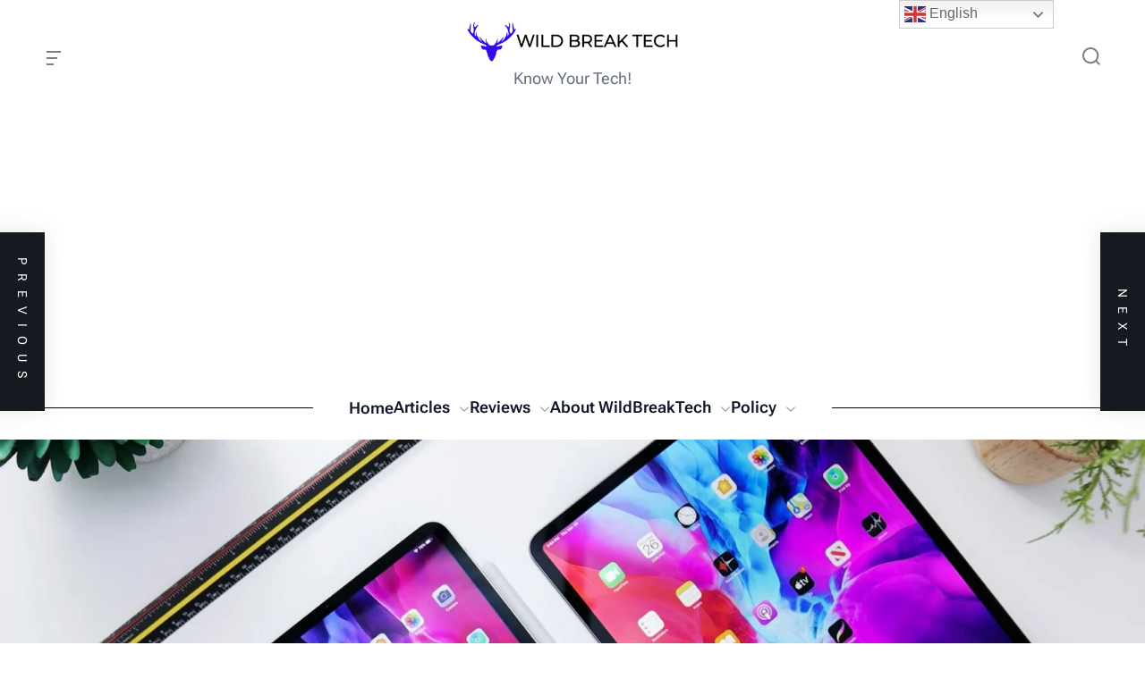

--- FILE ---
content_type: text/html; charset=UTF-8
request_url: https://wildbreaktech.com/the-5-best-ipad-pro-alternatives-to-buy-now/
body_size: 31346
content:
<!doctype html>
<html lang="en-GB">
<head>
    <meta charset="UTF-8">
    <meta name="viewport" content="width=device-width, initial-scale=1" />
    <link rel="profile" href="https://gmpg.org/xfn/11">

    <meta name='robots' content='index, follow, max-image-preview:large, max-snippet:-1, max-video-preview:-1' />

	<!-- This site is optimized with the Yoast SEO plugin v26.7 - https://yoast.com/wordpress/plugins/seo/ -->
	<title>The 5 Best iPad Pro Alternatives To Buy Now -</title>
	<meta name="description" content="If you want a tablet but can&#039;t afford the iPad Pro, then here are 5 of the Best iPad Pro alternatives to buy right now." />
	<link rel="canonical" href="https://wildbreaktech.com/the-5-best-ipad-pro-alternatives-to-buy-now/" />
	<meta property="og:locale" content="en_GB" />
	<meta property="og:type" content="article" />
	<meta property="og:title" content="The 5 Best iPad Pro Alternatives To Buy Now -" />
	<meta property="og:description" content="If you want a tablet but can&#039;t afford the iPad Pro, then here are 5 of the Best iPad Pro alternatives to buy right now." />
	<meta property="og:url" content="https://wildbreaktech.com/the-5-best-ipad-pro-alternatives-to-buy-now/" />
	<meta property="article:publisher" content="https://www.facebook.com/luvuyo.madyibi" />
	<meta property="article:author" content="https://www.facebook.com/luvuyo.madyibi" />
	<meta property="article:published_time" content="2024-07-25T11:17:03+00:00" />
	<meta property="og:image" content="https://wildbreaktech.com/wp-content/uploads/2024/07/ipadpro1.webp" />
	<meta property="og:image:width" content="1920" />
	<meta property="og:image:height" content="1080" />
	<meta property="og:image:type" content="image/webp" />
	<meta name="author" content="LGMadyibi" />
	<meta name="twitter:card" content="summary_large_image" />
	<meta name="twitter:label1" content="Written by" />
	<meta name="twitter:data1" content="LGMadyibi" />
	<meta name="twitter:label2" content="Estimated reading time" />
	<meta name="twitter:data2" content="8 minutes" />
	<script type="application/ld+json" class="yoast-schema-graph">{"@context":"https://schema.org","@graph":[{"@type":"Article","@id":"https://wildbreaktech.com/the-5-best-ipad-pro-alternatives-to-buy-now/#article","isPartOf":{"@id":"https://wildbreaktech.com/the-5-best-ipad-pro-alternatives-to-buy-now/"},"author":{"name":"LGMadyibi","@id":"https://wildbreaktech.com/#/schema/person/955b6a2471f6be72f9f413bd3be98a9d"},"headline":"The 5 Best iPad Pro Alternatives To Buy Now","datePublished":"2024-07-25T11:17:03+00:00","mainEntityOfPage":{"@id":"https://wildbreaktech.com/the-5-best-ipad-pro-alternatives-to-buy-now/"},"wordCount":1570,"commentCount":0,"publisher":{"@id":"https://wildbreaktech.com/#/schema/person/955b6a2471f6be72f9f413bd3be98a9d"},"image":{"@id":"https://wildbreaktech.com/the-5-best-ipad-pro-alternatives-to-buy-now/#primaryimage"},"thumbnailUrl":"https://wildbreaktech.com/wp-content/uploads/2024/07/ipadpro1.webp","articleSection":["Articles","Tablet"],"inLanguage":"en-GB","potentialAction":[{"@type":"CommentAction","name":"Comment","target":["https://wildbreaktech.com/the-5-best-ipad-pro-alternatives-to-buy-now/#respond"]}]},{"@type":"WebPage","@id":"https://wildbreaktech.com/the-5-best-ipad-pro-alternatives-to-buy-now/","url":"https://wildbreaktech.com/the-5-best-ipad-pro-alternatives-to-buy-now/","name":"The 5 Best iPad Pro Alternatives To Buy Now -","isPartOf":{"@id":"https://wildbreaktech.com/#website"},"primaryImageOfPage":{"@id":"https://wildbreaktech.com/the-5-best-ipad-pro-alternatives-to-buy-now/#primaryimage"},"image":{"@id":"https://wildbreaktech.com/the-5-best-ipad-pro-alternatives-to-buy-now/#primaryimage"},"thumbnailUrl":"https://wildbreaktech.com/wp-content/uploads/2024/07/ipadpro1.webp","datePublished":"2024-07-25T11:17:03+00:00","description":"If you want a tablet but can't afford the iPad Pro, then here are 5 of the Best iPad Pro alternatives to buy right now.","breadcrumb":{"@id":"https://wildbreaktech.com/the-5-best-ipad-pro-alternatives-to-buy-now/#breadcrumb"},"inLanguage":"en-GB","potentialAction":[{"@type":"ReadAction","target":["https://wildbreaktech.com/the-5-best-ipad-pro-alternatives-to-buy-now/"]}]},{"@type":"ImageObject","inLanguage":"en-GB","@id":"https://wildbreaktech.com/the-5-best-ipad-pro-alternatives-to-buy-now/#primaryimage","url":"https://wildbreaktech.com/wp-content/uploads/2024/07/ipadpro1.webp","contentUrl":"https://wildbreaktech.com/wp-content/uploads/2024/07/ipadpro1.webp","width":1920,"height":1080},{"@type":"BreadcrumbList","@id":"https://wildbreaktech.com/the-5-best-ipad-pro-alternatives-to-buy-now/#breadcrumb","itemListElement":[{"@type":"ListItem","position":1,"name":"Home","item":"https://wildbreaktech.com/"},{"@type":"ListItem","position":2,"name":"The 5 Best iPad Pro Alternatives To Buy Now"}]},{"@type":"WebSite","@id":"https://wildbreaktech.com/#website","url":"https://wildbreaktech.com/","name":"Wild Break Tech","description":"Know Your Tech!","publisher":{"@id":"https://wildbreaktech.com/#/schema/person/955b6a2471f6be72f9f413bd3be98a9d"},"potentialAction":[{"@type":"SearchAction","target":{"@type":"EntryPoint","urlTemplate":"https://wildbreaktech.com/?s={search_term_string}"},"query-input":{"@type":"PropertyValueSpecification","valueRequired":true,"valueName":"search_term_string"}}],"inLanguage":"en-GB"},{"@type":["Person","Organization"],"@id":"https://wildbreaktech.com/#/schema/person/955b6a2471f6be72f9f413bd3be98a9d","name":"LGMadyibi","image":{"@type":"ImageObject","inLanguage":"en-GB","@id":"https://wildbreaktech.com/#/schema/person/image/","url":"https://wildbreaktech.com/wp-content/uploads/2020/06/cropped-cropped-WILD-BREAK-TECH-logo2.png","contentUrl":"https://wildbreaktech.com/wp-content/uploads/2020/06/cropped-cropped-WILD-BREAK-TECH-logo2.png","width":1920,"height":366,"caption":"LGMadyibi"},"logo":{"@id":"https://wildbreaktech.com/#/schema/person/image/"},"description":"Working in construction projects full time, and promoting mobile computing devices part-time, I'm an ICT and project management graduate using this platform to help fellow web surfers find tech solutions to solve daily problems.","sameAs":["http://wildbreaktech.com","https://www.facebook.com/luvuyo.madyibi"]}]}</script>
	<!-- / Yoast SEO plugin. -->


<link rel="alternate" type="application/rss+xml" title=" &raquo; Feed" href="https://wildbreaktech.com/feed/" />
<link rel="alternate" type="application/rss+xml" title=" &raquo; Comments Feed" href="https://wildbreaktech.com/comments/feed/" />
<link rel="alternate" type="application/rss+xml" title=" &raquo; The 5 Best iPad Pro Alternatives To Buy Now Comments Feed" href="https://wildbreaktech.com/the-5-best-ipad-pro-alternatives-to-buy-now/feed/" />
<link rel="alternate" title="oEmbed (JSON)" type="application/json+oembed" href="https://wildbreaktech.com/wp-json/oembed/1.0/embed?url=https%3A%2F%2Fwildbreaktech.com%2Fthe-5-best-ipad-pro-alternatives-to-buy-now%2F" />
<link rel="alternate" title="oEmbed (XML)" type="text/xml+oembed" href="https://wildbreaktech.com/wp-json/oembed/1.0/embed?url=https%3A%2F%2Fwildbreaktech.com%2Fthe-5-best-ipad-pro-alternatives-to-buy-now%2F&#038;format=xml" />
		<!-- This site uses the Google Analytics by MonsterInsights plugin v9.11.1 - Using Analytics tracking - https://www.monsterinsights.com/ -->
							<script src="//www.googletagmanager.com/gtag/js?id=G-GB6NZMQ1S0"  data-cfasync="false" data-wpfc-render="false" async></script>
			<script data-cfasync="false" data-wpfc-render="false">
				var mi_version = '9.11.1';
				var mi_track_user = true;
				var mi_no_track_reason = '';
								var MonsterInsightsDefaultLocations = {"page_location":"https:\/\/wildbreaktech.com\/the-5-best-ipad-pro-alternatives-to-buy-now\/"};
								if ( typeof MonsterInsightsPrivacyGuardFilter === 'function' ) {
					var MonsterInsightsLocations = (typeof MonsterInsightsExcludeQuery === 'object') ? MonsterInsightsPrivacyGuardFilter( MonsterInsightsExcludeQuery ) : MonsterInsightsPrivacyGuardFilter( MonsterInsightsDefaultLocations );
				} else {
					var MonsterInsightsLocations = (typeof MonsterInsightsExcludeQuery === 'object') ? MonsterInsightsExcludeQuery : MonsterInsightsDefaultLocations;
				}

								var disableStrs = [
										'ga-disable-G-GB6NZMQ1S0',
									];

				/* Function to detect opted out users */
				function __gtagTrackerIsOptedOut() {
					for (var index = 0; index < disableStrs.length; index++) {
						if (document.cookie.indexOf(disableStrs[index] + '=true') > -1) {
							return true;
						}
					}

					return false;
				}

				/* Disable tracking if the opt-out cookie exists. */
				if (__gtagTrackerIsOptedOut()) {
					for (var index = 0; index < disableStrs.length; index++) {
						window[disableStrs[index]] = true;
					}
				}

				/* Opt-out function */
				function __gtagTrackerOptout() {
					for (var index = 0; index < disableStrs.length; index++) {
						document.cookie = disableStrs[index] + '=true; expires=Thu, 31 Dec 2099 23:59:59 UTC; path=/';
						window[disableStrs[index]] = true;
					}
				}

				if ('undefined' === typeof gaOptout) {
					function gaOptout() {
						__gtagTrackerOptout();
					}
				}
								window.dataLayer = window.dataLayer || [];

				window.MonsterInsightsDualTracker = {
					helpers: {},
					trackers: {},
				};
				if (mi_track_user) {
					function __gtagDataLayer() {
						dataLayer.push(arguments);
					}

					function __gtagTracker(type, name, parameters) {
						if (!parameters) {
							parameters = {};
						}

						if (parameters.send_to) {
							__gtagDataLayer.apply(null, arguments);
							return;
						}

						if (type === 'event') {
														parameters.send_to = monsterinsights_frontend.v4_id;
							var hookName = name;
							if (typeof parameters['event_category'] !== 'undefined') {
								hookName = parameters['event_category'] + ':' + name;
							}

							if (typeof MonsterInsightsDualTracker.trackers[hookName] !== 'undefined') {
								MonsterInsightsDualTracker.trackers[hookName](parameters);
							} else {
								__gtagDataLayer('event', name, parameters);
							}
							
						} else {
							__gtagDataLayer.apply(null, arguments);
						}
					}

					__gtagTracker('js', new Date());
					__gtagTracker('set', {
						'developer_id.dZGIzZG': true,
											});
					if ( MonsterInsightsLocations.page_location ) {
						__gtagTracker('set', MonsterInsightsLocations);
					}
										__gtagTracker('config', 'G-GB6NZMQ1S0', {"forceSSL":"true","link_attribution":"true"} );
										window.gtag = __gtagTracker;										(function () {
						/* https://developers.google.com/analytics/devguides/collection/analyticsjs/ */
						/* ga and __gaTracker compatibility shim. */
						var noopfn = function () {
							return null;
						};
						var newtracker = function () {
							return new Tracker();
						};
						var Tracker = function () {
							return null;
						};
						var p = Tracker.prototype;
						p.get = noopfn;
						p.set = noopfn;
						p.send = function () {
							var args = Array.prototype.slice.call(arguments);
							args.unshift('send');
							__gaTracker.apply(null, args);
						};
						var __gaTracker = function () {
							var len = arguments.length;
							if (len === 0) {
								return;
							}
							var f = arguments[len - 1];
							if (typeof f !== 'object' || f === null || typeof f.hitCallback !== 'function') {
								if ('send' === arguments[0]) {
									var hitConverted, hitObject = false, action;
									if ('event' === arguments[1]) {
										if ('undefined' !== typeof arguments[3]) {
											hitObject = {
												'eventAction': arguments[3],
												'eventCategory': arguments[2],
												'eventLabel': arguments[4],
												'value': arguments[5] ? arguments[5] : 1,
											}
										}
									}
									if ('pageview' === arguments[1]) {
										if ('undefined' !== typeof arguments[2]) {
											hitObject = {
												'eventAction': 'page_view',
												'page_path': arguments[2],
											}
										}
									}
									if (typeof arguments[2] === 'object') {
										hitObject = arguments[2];
									}
									if (typeof arguments[5] === 'object') {
										Object.assign(hitObject, arguments[5]);
									}
									if ('undefined' !== typeof arguments[1].hitType) {
										hitObject = arguments[1];
										if ('pageview' === hitObject.hitType) {
											hitObject.eventAction = 'page_view';
										}
									}
									if (hitObject) {
										action = 'timing' === arguments[1].hitType ? 'timing_complete' : hitObject.eventAction;
										hitConverted = mapArgs(hitObject);
										__gtagTracker('event', action, hitConverted);
									}
								}
								return;
							}

							function mapArgs(args) {
								var arg, hit = {};
								var gaMap = {
									'eventCategory': 'event_category',
									'eventAction': 'event_action',
									'eventLabel': 'event_label',
									'eventValue': 'event_value',
									'nonInteraction': 'non_interaction',
									'timingCategory': 'event_category',
									'timingVar': 'name',
									'timingValue': 'value',
									'timingLabel': 'event_label',
									'page': 'page_path',
									'location': 'page_location',
									'title': 'page_title',
									'referrer' : 'page_referrer',
								};
								for (arg in args) {
																		if (!(!args.hasOwnProperty(arg) || !gaMap.hasOwnProperty(arg))) {
										hit[gaMap[arg]] = args[arg];
									} else {
										hit[arg] = args[arg];
									}
								}
								return hit;
							}

							try {
								f.hitCallback();
							} catch (ex) {
							}
						};
						__gaTracker.create = newtracker;
						__gaTracker.getByName = newtracker;
						__gaTracker.getAll = function () {
							return [];
						};
						__gaTracker.remove = noopfn;
						__gaTracker.loaded = true;
						window['__gaTracker'] = __gaTracker;
					})();
									} else {
										console.log("");
					(function () {
						function __gtagTracker() {
							return null;
						}

						window['__gtagTracker'] = __gtagTracker;
						window['gtag'] = __gtagTracker;
					})();
									}
			</script>
							<!-- / Google Analytics by MonsterInsights -->
		<style id='wp-img-auto-sizes-contain-inline-css'>
img:is([sizes=auto i],[sizes^="auto," i]){contain-intrinsic-size:3000px 1500px}
/*# sourceURL=wp-img-auto-sizes-contain-inline-css */
</style>
<style id='wp-emoji-styles-inline-css'>

	img.wp-smiley, img.emoji {
		display: inline !important;
		border: none !important;
		box-shadow: none !important;
		height: 1em !important;
		width: 1em !important;
		margin: 0 0.07em !important;
		vertical-align: -0.1em !important;
		background: none !important;
		padding: 0 !important;
	}
/*# sourceURL=wp-emoji-styles-inline-css */
</style>
<style id='wp-block-library-inline-css'>
:root{--wp-block-synced-color:#7a00df;--wp-block-synced-color--rgb:122,0,223;--wp-bound-block-color:var(--wp-block-synced-color);--wp-editor-canvas-background:#ddd;--wp-admin-theme-color:#007cba;--wp-admin-theme-color--rgb:0,124,186;--wp-admin-theme-color-darker-10:#006ba1;--wp-admin-theme-color-darker-10--rgb:0,107,160.5;--wp-admin-theme-color-darker-20:#005a87;--wp-admin-theme-color-darker-20--rgb:0,90,135;--wp-admin-border-width-focus:2px}@media (min-resolution:192dpi){:root{--wp-admin-border-width-focus:1.5px}}.wp-element-button{cursor:pointer}:root .has-very-light-gray-background-color{background-color:#eee}:root .has-very-dark-gray-background-color{background-color:#313131}:root .has-very-light-gray-color{color:#eee}:root .has-very-dark-gray-color{color:#313131}:root .has-vivid-green-cyan-to-vivid-cyan-blue-gradient-background{background:linear-gradient(135deg,#00d084,#0693e3)}:root .has-purple-crush-gradient-background{background:linear-gradient(135deg,#34e2e4,#4721fb 50%,#ab1dfe)}:root .has-hazy-dawn-gradient-background{background:linear-gradient(135deg,#faaca8,#dad0ec)}:root .has-subdued-olive-gradient-background{background:linear-gradient(135deg,#fafae1,#67a671)}:root .has-atomic-cream-gradient-background{background:linear-gradient(135deg,#fdd79a,#004a59)}:root .has-nightshade-gradient-background{background:linear-gradient(135deg,#330968,#31cdcf)}:root .has-midnight-gradient-background{background:linear-gradient(135deg,#020381,#2874fc)}:root{--wp--preset--font-size--normal:16px;--wp--preset--font-size--huge:42px}.has-regular-font-size{font-size:1em}.has-larger-font-size{font-size:2.625em}.has-normal-font-size{font-size:var(--wp--preset--font-size--normal)}.has-huge-font-size{font-size:var(--wp--preset--font-size--huge)}.has-text-align-center{text-align:center}.has-text-align-left{text-align:left}.has-text-align-right{text-align:right}.has-fit-text{white-space:nowrap!important}#end-resizable-editor-section{display:none}.aligncenter{clear:both}.items-justified-left{justify-content:flex-start}.items-justified-center{justify-content:center}.items-justified-right{justify-content:flex-end}.items-justified-space-between{justify-content:space-between}.screen-reader-text{border:0;clip-path:inset(50%);height:1px;margin:-1px;overflow:hidden;padding:0;position:absolute;width:1px;word-wrap:normal!important}.screen-reader-text:focus{background-color:#ddd;clip-path:none;color:#444;display:block;font-size:1em;height:auto;left:5px;line-height:normal;padding:15px 23px 14px;text-decoration:none;top:5px;width:auto;z-index:100000}html :where(.has-border-color){border-style:solid}html :where([style*=border-top-color]){border-top-style:solid}html :where([style*=border-right-color]){border-right-style:solid}html :where([style*=border-bottom-color]){border-bottom-style:solid}html :where([style*=border-left-color]){border-left-style:solid}html :where([style*=border-width]){border-style:solid}html :where([style*=border-top-width]){border-top-style:solid}html :where([style*=border-right-width]){border-right-style:solid}html :where([style*=border-bottom-width]){border-bottom-style:solid}html :where([style*=border-left-width]){border-left-style:solid}html :where(img[class*=wp-image-]){height:auto;max-width:100%}:where(figure){margin:0 0 1em}html :where(.is-position-sticky){--wp-admin--admin-bar--position-offset:var(--wp-admin--admin-bar--height,0px)}@media screen and (max-width:600px){html :where(.is-position-sticky){--wp-admin--admin-bar--position-offset:0px}}

/*# sourceURL=wp-block-library-inline-css */
</style><style id='wp-block-image-inline-css'>
.wp-block-image>a,.wp-block-image>figure>a{display:inline-block}.wp-block-image img{box-sizing:border-box;height:auto;max-width:100%;vertical-align:bottom}@media not (prefers-reduced-motion){.wp-block-image img.hide{visibility:hidden}.wp-block-image img.show{animation:show-content-image .4s}}.wp-block-image[style*=border-radius] img,.wp-block-image[style*=border-radius]>a{border-radius:inherit}.wp-block-image.has-custom-border img{box-sizing:border-box}.wp-block-image.aligncenter{text-align:center}.wp-block-image.alignfull>a,.wp-block-image.alignwide>a{width:100%}.wp-block-image.alignfull img,.wp-block-image.alignwide img{height:auto;width:100%}.wp-block-image .aligncenter,.wp-block-image .alignleft,.wp-block-image .alignright,.wp-block-image.aligncenter,.wp-block-image.alignleft,.wp-block-image.alignright{display:table}.wp-block-image .aligncenter>figcaption,.wp-block-image .alignleft>figcaption,.wp-block-image .alignright>figcaption,.wp-block-image.aligncenter>figcaption,.wp-block-image.alignleft>figcaption,.wp-block-image.alignright>figcaption{caption-side:bottom;display:table-caption}.wp-block-image .alignleft{float:left;margin:.5em 1em .5em 0}.wp-block-image .alignright{float:right;margin:.5em 0 .5em 1em}.wp-block-image .aligncenter{margin-left:auto;margin-right:auto}.wp-block-image :where(figcaption){margin-bottom:1em;margin-top:.5em}.wp-block-image.is-style-circle-mask img{border-radius:9999px}@supports ((-webkit-mask-image:none) or (mask-image:none)) or (-webkit-mask-image:none){.wp-block-image.is-style-circle-mask img{border-radius:0;-webkit-mask-image:url('data:image/svg+xml;utf8,<svg viewBox="0 0 100 100" xmlns="http://www.w3.org/2000/svg"><circle cx="50" cy="50" r="50"/></svg>');mask-image:url('data:image/svg+xml;utf8,<svg viewBox="0 0 100 100" xmlns="http://www.w3.org/2000/svg"><circle cx="50" cy="50" r="50"/></svg>');mask-mode:alpha;-webkit-mask-position:center;mask-position:center;-webkit-mask-repeat:no-repeat;mask-repeat:no-repeat;-webkit-mask-size:contain;mask-size:contain}}:root :where(.wp-block-image.is-style-rounded img,.wp-block-image .is-style-rounded img){border-radius:9999px}.wp-block-image figure{margin:0}.wp-lightbox-container{display:flex;flex-direction:column;position:relative}.wp-lightbox-container img{cursor:zoom-in}.wp-lightbox-container img:hover+button{opacity:1}.wp-lightbox-container button{align-items:center;backdrop-filter:blur(16px) saturate(180%);background-color:#5a5a5a40;border:none;border-radius:4px;cursor:zoom-in;display:flex;height:20px;justify-content:center;opacity:0;padding:0;position:absolute;right:16px;text-align:center;top:16px;width:20px;z-index:100}@media not (prefers-reduced-motion){.wp-lightbox-container button{transition:opacity .2s ease}}.wp-lightbox-container button:focus-visible{outline:3px auto #5a5a5a40;outline:3px auto -webkit-focus-ring-color;outline-offset:3px}.wp-lightbox-container button:hover{cursor:pointer;opacity:1}.wp-lightbox-container button:focus{opacity:1}.wp-lightbox-container button:focus,.wp-lightbox-container button:hover,.wp-lightbox-container button:not(:hover):not(:active):not(.has-background){background-color:#5a5a5a40;border:none}.wp-lightbox-overlay{box-sizing:border-box;cursor:zoom-out;height:100vh;left:0;overflow:hidden;position:fixed;top:0;visibility:hidden;width:100%;z-index:100000}.wp-lightbox-overlay .close-button{align-items:center;cursor:pointer;display:flex;justify-content:center;min-height:40px;min-width:40px;padding:0;position:absolute;right:calc(env(safe-area-inset-right) + 16px);top:calc(env(safe-area-inset-top) + 16px);z-index:5000000}.wp-lightbox-overlay .close-button:focus,.wp-lightbox-overlay .close-button:hover,.wp-lightbox-overlay .close-button:not(:hover):not(:active):not(.has-background){background:none;border:none}.wp-lightbox-overlay .lightbox-image-container{height:var(--wp--lightbox-container-height);left:50%;overflow:hidden;position:absolute;top:50%;transform:translate(-50%,-50%);transform-origin:top left;width:var(--wp--lightbox-container-width);z-index:9999999999}.wp-lightbox-overlay .wp-block-image{align-items:center;box-sizing:border-box;display:flex;height:100%;justify-content:center;margin:0;position:relative;transform-origin:0 0;width:100%;z-index:3000000}.wp-lightbox-overlay .wp-block-image img{height:var(--wp--lightbox-image-height);min-height:var(--wp--lightbox-image-height);min-width:var(--wp--lightbox-image-width);width:var(--wp--lightbox-image-width)}.wp-lightbox-overlay .wp-block-image figcaption{display:none}.wp-lightbox-overlay button{background:none;border:none}.wp-lightbox-overlay .scrim{background-color:#fff;height:100%;opacity:.9;position:absolute;width:100%;z-index:2000000}.wp-lightbox-overlay.active{visibility:visible}@media not (prefers-reduced-motion){.wp-lightbox-overlay.active{animation:turn-on-visibility .25s both}.wp-lightbox-overlay.active img{animation:turn-on-visibility .35s both}.wp-lightbox-overlay.show-closing-animation:not(.active){animation:turn-off-visibility .35s both}.wp-lightbox-overlay.show-closing-animation:not(.active) img{animation:turn-off-visibility .25s both}.wp-lightbox-overlay.zoom.active{animation:none;opacity:1;visibility:visible}.wp-lightbox-overlay.zoom.active .lightbox-image-container{animation:lightbox-zoom-in .4s}.wp-lightbox-overlay.zoom.active .lightbox-image-container img{animation:none}.wp-lightbox-overlay.zoom.active .scrim{animation:turn-on-visibility .4s forwards}.wp-lightbox-overlay.zoom.show-closing-animation:not(.active){animation:none}.wp-lightbox-overlay.zoom.show-closing-animation:not(.active) .lightbox-image-container{animation:lightbox-zoom-out .4s}.wp-lightbox-overlay.zoom.show-closing-animation:not(.active) .lightbox-image-container img{animation:none}.wp-lightbox-overlay.zoom.show-closing-animation:not(.active) .scrim{animation:turn-off-visibility .4s forwards}}@keyframes show-content-image{0%{visibility:hidden}99%{visibility:hidden}to{visibility:visible}}@keyframes turn-on-visibility{0%{opacity:0}to{opacity:1}}@keyframes turn-off-visibility{0%{opacity:1;visibility:visible}99%{opacity:0;visibility:visible}to{opacity:0;visibility:hidden}}@keyframes lightbox-zoom-in{0%{transform:translate(calc((-100vw + var(--wp--lightbox-scrollbar-width))/2 + var(--wp--lightbox-initial-left-position)),calc(-50vh + var(--wp--lightbox-initial-top-position))) scale(var(--wp--lightbox-scale))}to{transform:translate(-50%,-50%) scale(1)}}@keyframes lightbox-zoom-out{0%{transform:translate(-50%,-50%) scale(1);visibility:visible}99%{visibility:visible}to{transform:translate(calc((-100vw + var(--wp--lightbox-scrollbar-width))/2 + var(--wp--lightbox-initial-left-position)),calc(-50vh + var(--wp--lightbox-initial-top-position))) scale(var(--wp--lightbox-scale));visibility:hidden}}
/*# sourceURL=https://wildbreaktech.com/wp-includes/blocks/image/style.min.css */
</style>
<style id='wp-block-image-theme-inline-css'>
:root :where(.wp-block-image figcaption){color:#555;font-size:13px;text-align:center}.is-dark-theme :root :where(.wp-block-image figcaption){color:#ffffffa6}.wp-block-image{margin:0 0 1em}
/*# sourceURL=https://wildbreaktech.com/wp-includes/blocks/image/theme.min.css */
</style>
<style id='global-styles-inline-css'>
:root{--wp--preset--aspect-ratio--square: 1;--wp--preset--aspect-ratio--4-3: 4/3;--wp--preset--aspect-ratio--3-4: 3/4;--wp--preset--aspect-ratio--3-2: 3/2;--wp--preset--aspect-ratio--2-3: 2/3;--wp--preset--aspect-ratio--16-9: 16/9;--wp--preset--aspect-ratio--9-16: 9/16;--wp--preset--color--black: #000000;--wp--preset--color--cyan-bluish-gray: #abb8c3;--wp--preset--color--white: #ffffff;--wp--preset--color--pale-pink: #f78da7;--wp--preset--color--vivid-red: #cf2e2e;--wp--preset--color--luminous-vivid-orange: #ff6900;--wp--preset--color--luminous-vivid-amber: #fcb900;--wp--preset--color--light-green-cyan: #7bdcb5;--wp--preset--color--vivid-green-cyan: #00d084;--wp--preset--color--pale-cyan-blue: #8ed1fc;--wp--preset--color--vivid-cyan-blue: #0693e3;--wp--preset--color--vivid-purple: #9b51e0;--wp--preset--gradient--vivid-cyan-blue-to-vivid-purple: linear-gradient(135deg,rgb(6,147,227) 0%,rgb(155,81,224) 100%);--wp--preset--gradient--light-green-cyan-to-vivid-green-cyan: linear-gradient(135deg,rgb(122,220,180) 0%,rgb(0,208,130) 100%);--wp--preset--gradient--luminous-vivid-amber-to-luminous-vivid-orange: linear-gradient(135deg,rgb(252,185,0) 0%,rgb(255,105,0) 100%);--wp--preset--gradient--luminous-vivid-orange-to-vivid-red: linear-gradient(135deg,rgb(255,105,0) 0%,rgb(207,46,46) 100%);--wp--preset--gradient--very-light-gray-to-cyan-bluish-gray: linear-gradient(135deg,rgb(238,238,238) 0%,rgb(169,184,195) 100%);--wp--preset--gradient--cool-to-warm-spectrum: linear-gradient(135deg,rgb(74,234,220) 0%,rgb(151,120,209) 20%,rgb(207,42,186) 40%,rgb(238,44,130) 60%,rgb(251,105,98) 80%,rgb(254,248,76) 100%);--wp--preset--gradient--blush-light-purple: linear-gradient(135deg,rgb(255,206,236) 0%,rgb(152,150,240) 100%);--wp--preset--gradient--blush-bordeaux: linear-gradient(135deg,rgb(254,205,165) 0%,rgb(254,45,45) 50%,rgb(107,0,62) 100%);--wp--preset--gradient--luminous-dusk: linear-gradient(135deg,rgb(255,203,112) 0%,rgb(199,81,192) 50%,rgb(65,88,208) 100%);--wp--preset--gradient--pale-ocean: linear-gradient(135deg,rgb(255,245,203) 0%,rgb(182,227,212) 50%,rgb(51,167,181) 100%);--wp--preset--gradient--electric-grass: linear-gradient(135deg,rgb(202,248,128) 0%,rgb(113,206,126) 100%);--wp--preset--gradient--midnight: linear-gradient(135deg,rgb(2,3,129) 0%,rgb(40,116,252) 100%);--wp--preset--font-size--small: 13px;--wp--preset--font-size--medium: 20px;--wp--preset--font-size--large: 36px;--wp--preset--font-size--x-large: 42px;--wp--preset--spacing--20: 0.44rem;--wp--preset--spacing--30: 0.67rem;--wp--preset--spacing--40: 1rem;--wp--preset--spacing--50: 1.5rem;--wp--preset--spacing--60: 2.25rem;--wp--preset--spacing--70: 3.38rem;--wp--preset--spacing--80: 5.06rem;--wp--preset--shadow--natural: 6px 6px 9px rgba(0, 0, 0, 0.2);--wp--preset--shadow--deep: 12px 12px 50px rgba(0, 0, 0, 0.4);--wp--preset--shadow--sharp: 6px 6px 0px rgba(0, 0, 0, 0.2);--wp--preset--shadow--outlined: 6px 6px 0px -3px rgb(255, 255, 255), 6px 6px rgb(0, 0, 0);--wp--preset--shadow--crisp: 6px 6px 0px rgb(0, 0, 0);}:where(.is-layout-flex){gap: 0.5em;}:where(.is-layout-grid){gap: 0.5em;}body .is-layout-flex{display: flex;}.is-layout-flex{flex-wrap: wrap;align-items: center;}.is-layout-flex > :is(*, div){margin: 0;}body .is-layout-grid{display: grid;}.is-layout-grid > :is(*, div){margin: 0;}:where(.wp-block-columns.is-layout-flex){gap: 2em;}:where(.wp-block-columns.is-layout-grid){gap: 2em;}:where(.wp-block-post-template.is-layout-flex){gap: 1.25em;}:where(.wp-block-post-template.is-layout-grid){gap: 1.25em;}.has-black-color{color: var(--wp--preset--color--black) !important;}.has-cyan-bluish-gray-color{color: var(--wp--preset--color--cyan-bluish-gray) !important;}.has-white-color{color: var(--wp--preset--color--white) !important;}.has-pale-pink-color{color: var(--wp--preset--color--pale-pink) !important;}.has-vivid-red-color{color: var(--wp--preset--color--vivid-red) !important;}.has-luminous-vivid-orange-color{color: var(--wp--preset--color--luminous-vivid-orange) !important;}.has-luminous-vivid-amber-color{color: var(--wp--preset--color--luminous-vivid-amber) !important;}.has-light-green-cyan-color{color: var(--wp--preset--color--light-green-cyan) !important;}.has-vivid-green-cyan-color{color: var(--wp--preset--color--vivid-green-cyan) !important;}.has-pale-cyan-blue-color{color: var(--wp--preset--color--pale-cyan-blue) !important;}.has-vivid-cyan-blue-color{color: var(--wp--preset--color--vivid-cyan-blue) !important;}.has-vivid-purple-color{color: var(--wp--preset--color--vivid-purple) !important;}.has-black-background-color{background-color: var(--wp--preset--color--black) !important;}.has-cyan-bluish-gray-background-color{background-color: var(--wp--preset--color--cyan-bluish-gray) !important;}.has-white-background-color{background-color: var(--wp--preset--color--white) !important;}.has-pale-pink-background-color{background-color: var(--wp--preset--color--pale-pink) !important;}.has-vivid-red-background-color{background-color: var(--wp--preset--color--vivid-red) !important;}.has-luminous-vivid-orange-background-color{background-color: var(--wp--preset--color--luminous-vivid-orange) !important;}.has-luminous-vivid-amber-background-color{background-color: var(--wp--preset--color--luminous-vivid-amber) !important;}.has-light-green-cyan-background-color{background-color: var(--wp--preset--color--light-green-cyan) !important;}.has-vivid-green-cyan-background-color{background-color: var(--wp--preset--color--vivid-green-cyan) !important;}.has-pale-cyan-blue-background-color{background-color: var(--wp--preset--color--pale-cyan-blue) !important;}.has-vivid-cyan-blue-background-color{background-color: var(--wp--preset--color--vivid-cyan-blue) !important;}.has-vivid-purple-background-color{background-color: var(--wp--preset--color--vivid-purple) !important;}.has-black-border-color{border-color: var(--wp--preset--color--black) !important;}.has-cyan-bluish-gray-border-color{border-color: var(--wp--preset--color--cyan-bluish-gray) !important;}.has-white-border-color{border-color: var(--wp--preset--color--white) !important;}.has-pale-pink-border-color{border-color: var(--wp--preset--color--pale-pink) !important;}.has-vivid-red-border-color{border-color: var(--wp--preset--color--vivid-red) !important;}.has-luminous-vivid-orange-border-color{border-color: var(--wp--preset--color--luminous-vivid-orange) !important;}.has-luminous-vivid-amber-border-color{border-color: var(--wp--preset--color--luminous-vivid-amber) !important;}.has-light-green-cyan-border-color{border-color: var(--wp--preset--color--light-green-cyan) !important;}.has-vivid-green-cyan-border-color{border-color: var(--wp--preset--color--vivid-green-cyan) !important;}.has-pale-cyan-blue-border-color{border-color: var(--wp--preset--color--pale-cyan-blue) !important;}.has-vivid-cyan-blue-border-color{border-color: var(--wp--preset--color--vivid-cyan-blue) !important;}.has-vivid-purple-border-color{border-color: var(--wp--preset--color--vivid-purple) !important;}.has-vivid-cyan-blue-to-vivid-purple-gradient-background{background: var(--wp--preset--gradient--vivid-cyan-blue-to-vivid-purple) !important;}.has-light-green-cyan-to-vivid-green-cyan-gradient-background{background: var(--wp--preset--gradient--light-green-cyan-to-vivid-green-cyan) !important;}.has-luminous-vivid-amber-to-luminous-vivid-orange-gradient-background{background: var(--wp--preset--gradient--luminous-vivid-amber-to-luminous-vivid-orange) !important;}.has-luminous-vivid-orange-to-vivid-red-gradient-background{background: var(--wp--preset--gradient--luminous-vivid-orange-to-vivid-red) !important;}.has-very-light-gray-to-cyan-bluish-gray-gradient-background{background: var(--wp--preset--gradient--very-light-gray-to-cyan-bluish-gray) !important;}.has-cool-to-warm-spectrum-gradient-background{background: var(--wp--preset--gradient--cool-to-warm-spectrum) !important;}.has-blush-light-purple-gradient-background{background: var(--wp--preset--gradient--blush-light-purple) !important;}.has-blush-bordeaux-gradient-background{background: var(--wp--preset--gradient--blush-bordeaux) !important;}.has-luminous-dusk-gradient-background{background: var(--wp--preset--gradient--luminous-dusk) !important;}.has-pale-ocean-gradient-background{background: var(--wp--preset--gradient--pale-ocean) !important;}.has-electric-grass-gradient-background{background: var(--wp--preset--gradient--electric-grass) !important;}.has-midnight-gradient-background{background: var(--wp--preset--gradient--midnight) !important;}.has-small-font-size{font-size: var(--wp--preset--font-size--small) !important;}.has-medium-font-size{font-size: var(--wp--preset--font-size--medium) !important;}.has-large-font-size{font-size: var(--wp--preset--font-size--large) !important;}.has-x-large-font-size{font-size: var(--wp--preset--font-size--x-large) !important;}
/*# sourceURL=global-styles-inline-css */
</style>

<style id='classic-theme-styles-inline-css'>
/*! This file is auto-generated */
.wp-block-button__link{color:#fff;background-color:#32373c;border-radius:9999px;box-shadow:none;text-decoration:none;padding:calc(.667em + 2px) calc(1.333em + 2px);font-size:1.125em}.wp-block-file__button{background:#32373c;color:#fff;text-decoration:none}
/*# sourceURL=/wp-includes/css/classic-themes.min.css */
</style>
<link rel='stylesheet' id='ez-toc-css' href='https://wildbreaktech.com/wp-content/plugins/easy-table-of-contents/assets/css/screen.min.css?ver=2.0.80' media='all' />
<style id='ez-toc-inline-css'>
div#ez-toc-container .ez-toc-title {font-size: 120%;}div#ez-toc-container .ez-toc-title {font-weight: 500;}div#ez-toc-container ul li , div#ez-toc-container ul li a {font-size: 95%;}div#ez-toc-container ul li , div#ez-toc-container ul li a {font-weight: 500;}div#ez-toc-container nav ul ul li {font-size: 90%;}.ez-toc-box-title {font-weight: bold; margin-bottom: 10px; text-align: center; text-transform: uppercase; letter-spacing: 1px; color: #666; padding-bottom: 5px;position:absolute;top:-4%;left:5%;background-color: inherit;transition: top 0.3s ease;}.ez-toc-box-title.toc-closed {top:-25%;}
.ez-toc-container-direction {direction: ltr;}.ez-toc-counter ul {direction: ltr;counter-reset: item ;}.ez-toc-counter nav ul li a::before {content: counter(item, circle) '  ';margin-right: .2em; counter-increment: item;flex-grow: 0;flex-shrink: 0;float: left; }.ez-toc-widget-direction {direction: ltr;}.ez-toc-widget-container ul {direction: ltr;counter-reset: item ;}.ez-toc-widget-container nav ul li a::before {content: counter(item, circle) '  ';margin-right: .2em; counter-increment: item;flex-grow: 0;flex-shrink: 0;float: left; }
/*# sourceURL=ez-toc-inline-css */
</style>
<link rel='stylesheet' id='echoblog-google-fonts-css' href='https://wildbreaktech.com/wp-content/fonts/5c1da80cdd39e68136c9253bd674e0cb.css?ver=1.0.0' media='all' />
<link rel='stylesheet' id='swiper-style-css' href='https://wildbreaktech.com/wp-content/themes/echoblog/assets/css/swiper-bundle.min.css?ver=1.0.0' media='all' />
<link rel='stylesheet' id='echoblog-style-css' href='https://wildbreaktech.com/wp-content/themes/echoblog/style.css?ver=1.0.0' media='all' />
<style id='echoblog-style-inline-css'>

        
                                
        
        
        
        
        
        
        
/*# sourceURL=echoblog-style-inline-css */
</style>
<link rel='stylesheet' id='lgc-unsemantic-grid-responsive-tablet-css' href='https://wildbreaktech.com/wp-content/plugins/lightweight-grid-columns/css/unsemantic-grid-responsive-tablet.css?ver=1.0' media='all' />
<script src="https://wildbreaktech.com/wp-content/plugins/google-analytics-for-wordpress/assets/js/frontend-gtag.min.js?ver=9.11.1" id="monsterinsights-frontend-script-js" async data-wp-strategy="async"></script>
<script data-cfasync="false" data-wpfc-render="false" id='monsterinsights-frontend-script-js-extra'>var monsterinsights_frontend = {"js_events_tracking":"true","download_extensions":"doc,pdf,ppt,zip,xls,docx,pptx,xlsx","inbound_paths":"[{\"path\":\"\\\/go\\\/\",\"label\":\"affiliate\"},{\"path\":\"\\\/recommend\\\/\",\"label\":\"affiliate\"}]","home_url":"https:\/\/wildbreaktech.com","hash_tracking":"false","v4_id":"G-GB6NZMQ1S0"};</script>
<script src="https://wildbreaktech.com/wp-includes/js/jquery/jquery.min.js?ver=3.7.1" id="jquery-core-js"></script>
<script src="https://wildbreaktech.com/wp-includes/js/jquery/jquery-migrate.min.js?ver=3.4.1" id="jquery-migrate-js"></script>
<link rel="https://api.w.org/" href="https://wildbreaktech.com/wp-json/" /><link rel="alternate" title="JSON" type="application/json" href="https://wildbreaktech.com/wp-json/wp/v2/posts/10453" /><link rel="EditURI" type="application/rsd+xml" title="RSD" href="https://wildbreaktech.com/xmlrpc.php?rsd" />
<meta name="generator" content="WordPress 6.9" />
<link rel='shortlink' href='https://wildbreaktech.com/?p=10453' />
		<!--[if lt IE 9]>
			<link rel="stylesheet" href="https://wildbreaktech.com/wp-content/plugins/lightweight-grid-columns/css/ie.min.css" />
		<![endif]-->
	<link rel="pingback" href="https://wildbreaktech.com/xmlrpc.php"><link rel="amphtml" href="https://wildbreaktech.com/the-5-best-ipad-pro-alternatives-to-buy-now/?amp=1"><link rel="icon" href="https://wildbreaktech.com/wp-content/uploads/2019/10/cropped-WILDBREAKTECHicon300x230-32x32.png" sizes="32x32" />
<link rel="icon" href="https://wildbreaktech.com/wp-content/uploads/2019/10/cropped-WILDBREAKTECHicon300x230-192x192.png" sizes="192x192" />
<link rel="apple-touch-icon" href="https://wildbreaktech.com/wp-content/uploads/2019/10/cropped-WILDBREAKTECHicon300x230-180x180.png" />
<meta name="msapplication-TileImage" content="https://wildbreaktech.com/wp-content/uploads/2019/10/cropped-WILDBREAKTECHicon300x230-270x270.png" />
<link rel='stylesheet' id='su-icons-css' href='https://wildbreaktech.com/wp-content/plugins/shortcodes-ultimate/includes/css/icons.css?ver=1.1.5' media='all' />
<link rel='stylesheet' id='su-shortcodes-css' href='https://wildbreaktech.com/wp-content/plugins/shortcodes-ultimate/includes/css/shortcodes.css?ver=7.4.8' media='all' />
</head>

<body class="wp-singular post-template-default single single-post postid-10453 single-format-standard wp-custom-logo wp-embed-responsive wp-theme-echoblog archive-style-2  echoblog-header_style_1 has-sidebar right-sidebar">



<div id="page" class="site">

        <div id="theme-preloader-initialize" class="theme-preloader">
        <div class="theme-preloader-spinner theme-preloader-spinner-1">
            <div class="theme-preloader-throbber"></div>
        </div>
    </div>
    
    
    <a class="skip-link screen-reader-text" href="#theme-main-area">Skip to content</a>

    <div class="site-content-area">

    
    
<header id="masthead" class="site-header theme-site-header header-has-height-none "  role="banner">
    <div class="masthead-main-navigation has-sticky-header">
    <div class="wrapper">
      <div class="site-header-top">
        <div class="site-header-wrapper">
          <div class="site-header-left">
                          <button id="theme-offcanvas-widget-button" class="theme-button theme-button-transparent theme-button-offcanvas">
                  <span class="screen-reader-text">Offcanvas Widget</span>
                  <span class="toggle-icon"><svg class="svg-icon" aria-hidden="true" role="img" focusable="false" xmlns="http://www.w3.org/2000/svg" width="20" height="20" viewBox="0 0 20 20"><path fill="currentColor" d="M2 4h16v2H2V4zm0 7h12v2H2v-2zm0 7h8v2H2v-2z" /></svg></span>
              </button>
            
                      </div>

            <div class="site-header-center">
                <div class="site-branding">
            <div class="site-logo">
            <a href="https://wildbreaktech.com/" class="custom-logo-link" rel="home"><img width="1920" height="366" src="https://wildbreaktech.com/wp-content/uploads/2020/06/cropped-cropped-WILD-BREAK-TECH-logo2.png" class="custom-logo" alt="" decoding="async" fetchpriority="high" srcset="https://wildbreaktech.com/wp-content/uploads/2020/06/cropped-cropped-WILD-BREAK-TECH-logo2.png 1920w, https://wildbreaktech.com/wp-content/uploads/2020/06/cropped-cropped-WILD-BREAK-TECH-logo2-300x57.png 300w, https://wildbreaktech.com/wp-content/uploads/2020/06/cropped-cropped-WILD-BREAK-TECH-logo2-1024x195.png 1024w, https://wildbreaktech.com/wp-content/uploads/2020/06/cropped-cropped-WILD-BREAK-TECH-logo2-768x146.png 768w, https://wildbreaktech.com/wp-content/uploads/2020/06/cropped-cropped-WILD-BREAK-TECH-logo2-1536x293.png 1536w, https://wildbreaktech.com/wp-content/uploads/2020/06/cropped-cropped-WILD-BREAK-TECH-logo2-50x10.png 50w" sizes="(max-width: 1920px) 100vw, 1920px" /></a>        </div>
                <div class="site-title">
            <a href="https://wildbreaktech.com/" rel="home"></a>
        </div>
                <div class="site-description">
            Know Your Tech!        </div>
    </div><!-- .site-branding -->            </div>

            <div class="site-header-right">

                
                <button id="theme-toggle-offcanvas-button" class="theme-button theme-button-transparent theme-button-offcanvas" aria-expanded="false" aria-controls="theme-offcanvas-navigation">
                    <span class="screen-reader-text">Menu</span>
                    <span class="toggle-icon"><svg class="svg-icon" aria-hidden="true" role="img" focusable="false" xmlns="http://www.w3.org/2000/svg" width="20" height="20" viewBox="0 0 20 20"><path fill="currentColor" d="M1 3v2h18V3zm0 8h18V9H1zm0 6h18v-2H1z" /></svg></span>
                </button>
                                <button id="theme-toggle-search-button" class="theme-button theme-button-transparent theme-button-search" aria-expanded="false" aria-controls="theme-header-search">
                    <span class="screen-reader-text">Search</span>
                    <svg class="svg-icon" aria-hidden="true" role="img" focusable="false" xmlns="http://www.w3.org/2000/svg" width="23" height="23" viewBox="0 0 23 23"><path fill="currentColor" d="M38.710696,48.0601792 L43,52.3494831 L41.3494831,54 L37.0601792,49.710696 C35.2632422,51.1481185 32.9839107,52.0076499 30.5038249,52.0076499 C24.7027226,52.0076499 20,47.3049272 20,41.5038249 C20,35.7027226 24.7027226,31 30.5038249,31 C36.3049272,31 41.0076499,35.7027226 41.0076499,41.5038249 C41.0076499,43.9839107 40.1481185,46.2632422 38.710696,48.0601792 Z M36.3875844,47.1716785 C37.8030221,45.7026647 38.6734666,43.7048964 38.6734666,41.5038249 C38.6734666,36.9918565 35.0157934,33.3341833 30.5038249,33.3341833 C25.9918565,33.3341833 22.3341833,36.9918565 22.3341833,41.5038249 C22.3341833,46.0157934 25.9918565,49.6734666 30.5038249,49.6734666 C32.7048964,49.6734666 34.7026647,48.8030221 36.1716785,47.3875844 C36.2023931,47.347638 36.2360451,47.3092237 36.2726343,47.2726343 C36.3092237,47.2360451 36.347638,47.2023931 36.3875844,47.1716785 Z" transform="translate(-20 -31)" /></svg>                </button>
                            </div>
        </div>
      </div>

      <div class="site-header-bottom">
        <div id="site-navigation" class="main-navigation theme-primary-menu">
                        <nav class="primary-menu-wrapper" aria-label="Primary">
                  <ul class="primary-menu reset-list-style">
                      <li id="menu-item-27" class="menu-item menu-item-type-custom menu-item-object-custom menu-item-home menu-item-27"><a href="https://wildbreaktech.com">Home</a></li>
<li id="menu-item-3101" class="mega-menu menu-item menu-item-type-taxonomy menu-item-object-category current-post-ancestor current-menu-parent current-post-parent menu-item-has-children menu-item-3101"><a href="https://wildbreaktech.com/category/articles/">Articles<span class="icon"><svg class="svg-icon" aria-hidden="true" role="img" focusable="false" xmlns="http://www.w3.org/2000/svg" width="16" height="16" viewBox="0 0 16 16"><path fill="currentColor" d="M1.646 4.646a.5.5 0 0 1 .708 0L8 10.293l5.646-5.647a.5.5 0 0 1 .708.708l-6 6a.5.5 0 0 1-.708 0l-6-6a.5.5 0 0 1 0-.708z"></path></svg></span></a>
<ul class="sub-menu">
	<li id="menu-item-5812" class="menu-item menu-item-type-taxonomy menu-item-object-category menu-item-5812"><a href="https://wildbreaktech.com/category/console-games/">Console Games</a></li>
	<li id="menu-item-3364" class="menu-item menu-item-type-taxonomy menu-item-object-category menu-item-3364"><a href="https://wildbreaktech.com/category/gaming-laptop/">Gaming Laptop</a></li>
	<li id="menu-item-3362" class="menu-item menu-item-type-taxonomy menu-item-object-category menu-item-3362"><a href="https://wildbreaktech.com/category/laptop/">Laptop</a></li>
	<li id="menu-item-3366" class="menu-item menu-item-type-taxonomy menu-item-object-category menu-item-3366"><a href="https://wildbreaktech.com/category/laptop-bag/">Laptop Bag</a></li>
	<li id="menu-item-3363" class="menu-item menu-item-type-taxonomy menu-item-object-category menu-item-3363"><a href="https://wildbreaktech.com/category/smartphone/">Smartphone</a></li>
	<li id="menu-item-7584" class="menu-item menu-item-type-taxonomy menu-item-object-category menu-item-7584"><a href="https://wildbreaktech.com/category/smartwatch/">Smartwatch</a></li>
	<li id="menu-item-3365" class="menu-item menu-item-type-taxonomy menu-item-object-category current-post-ancestor current-menu-parent current-post-parent menu-item-3365"><a href="https://wildbreaktech.com/category/tablet/">Tablet</a></li>
</ul>
</li>
<li id="menu-item-3102" class="mega-menu menu-item menu-item-type-taxonomy menu-item-object-category menu-item-has-children menu-item-3102"><a href="https://wildbreaktech.com/category/reviews/">Reviews<span class="icon"><svg class="svg-icon" aria-hidden="true" role="img" focusable="false" xmlns="http://www.w3.org/2000/svg" width="16" height="16" viewBox="0 0 16 16"><path fill="currentColor" d="M1.646 4.646a.5.5 0 0 1 .708 0L8 10.293l5.646-5.647a.5.5 0 0 1 .708.708l-6 6a.5.5 0 0 1-.708 0l-6-6a.5.5 0 0 1 0-.708z"></path></svg></span></a>
<ul class="sub-menu">
	<li id="menu-item-5813" class="menu-item menu-item-type-taxonomy menu-item-object-category menu-item-5813"><a href="https://wildbreaktech.com/category/console-games/">Console Games</a></li>
	<li id="menu-item-5814" class="menu-item menu-item-type-taxonomy menu-item-object-category menu-item-5814"><a href="https://wildbreaktech.com/category/gaming-laptop/">Gaming Laptop</a></li>
	<li id="menu-item-5815" class="menu-item menu-item-type-taxonomy menu-item-object-category menu-item-5815"><a href="https://wildbreaktech.com/category/laptop/">Laptop</a></li>
	<li id="menu-item-5816" class="menu-item menu-item-type-taxonomy menu-item-object-category menu-item-5816"><a href="https://wildbreaktech.com/category/laptop-bag/">Laptop Bag</a></li>
	<li id="menu-item-5817" class="menu-item menu-item-type-taxonomy menu-item-object-category menu-item-5817"><a href="https://wildbreaktech.com/category/smartphone/">Smartphone</a></li>
	<li id="menu-item-7585" class="menu-item menu-item-type-taxonomy menu-item-object-category menu-item-7585"><a href="https://wildbreaktech.com/category/smartwatch/">Smartwatch</a></li>
	<li id="menu-item-5818" class="menu-item menu-item-type-taxonomy menu-item-object-category current-post-ancestor current-menu-parent current-post-parent menu-item-5818"><a href="https://wildbreaktech.com/category/tablet/">Tablet</a></li>
</ul>
</li>
<li id="menu-item-3283" class="menu-item menu-item-type-post_type menu-item-object-page menu-item-has-children menu-item-3283"><a href="https://wildbreaktech.com/about-wild-break-tech/">About WildBreakTech<span class="icon"><svg class="svg-icon" aria-hidden="true" role="img" focusable="false" xmlns="http://www.w3.org/2000/svg" width="16" height="16" viewBox="0 0 16 16"><path fill="currentColor" d="M1.646 4.646a.5.5 0 0 1 .708 0L8 10.293l5.646-5.647a.5.5 0 0 1 .708.708l-6 6a.5.5 0 0 1-.708 0l-6-6a.5.5 0 0 1 0-.708z"></path></svg></span></a>
<ul class="sub-menu">
	<li id="menu-item-3284" class="menu-item menu-item-type-post_type menu-item-object-post menu-item-3284"><a href="https://wildbreaktech.com/about-wildbreaktech/">About</a></li>
	<li id="menu-item-4099" class="menu-item menu-item-type-post_type menu-item-object-page menu-item-4099"><a href="https://wildbreaktech.com/contact-us/">Contact Us</a></li>
</ul>
</li>
<li id="menu-item-26" class="menu-item menu-item-type-post_type menu-item-object-page menu-item-has-children menu-item-26"><a href="https://wildbreaktech.com/privacy-policy-2/">Policy<span class="icon"><svg class="svg-icon" aria-hidden="true" role="img" focusable="false" xmlns="http://www.w3.org/2000/svg" width="16" height="16" viewBox="0 0 16 16"><path fill="currentColor" d="M1.646 4.646a.5.5 0 0 1 .708 0L8 10.293l5.646-5.647a.5.5 0 0 1 .708.708l-6 6a.5.5 0 0 1-.708 0l-6-6a.5.5 0 0 1 0-.708z"></path></svg></span></a>
<ul class="sub-menu">
	<li id="menu-item-3371" class="menu-item menu-item-type-post_type menu-item-object-post menu-item-3371"><a href="https://wildbreaktech.com/privacy-policy/">Privacy Policy</a></li>
	<li id="menu-item-3289" class="menu-item menu-item-type-post_type menu-item-object-post menu-item-3289"><a href="https://wildbreaktech.com/affiliate-disclosure-wildbreaktech/">Affiliate Disclosure</a></li>
</ul>
</li>
                  </ul>
              </nav><!-- .primary-menu-wrapper -->
                      </div><!-- .main-navigation -->
      </div>
    </div>
</div></header><!-- #masthead -->

    <div id="theme-main-area" class="main-page-wrapper">
    
        <div class="single-featured-banner ">
        <div class="featured-banner-media featured-banner-video">
            <div class="theme-entry-image">
                <figure class="featured-media featured-media-large">
                                            <img width="1920" height="1080" src="https://wildbreaktech.com/wp-content/uploads/2024/07/ipadpro1.webp" class="featured-banner-image wp-post-image" alt="The 5 Best iPad Pro Alternatives To Buy Now" decoding="async" srcset="https://wildbreaktech.com/wp-content/uploads/2024/07/ipadpro1.webp 1920w, https://wildbreaktech.com/wp-content/uploads/2024/07/ipadpro1-300x169.webp 300w, https://wildbreaktech.com/wp-content/uploads/2024/07/ipadpro1-1024x576.webp 1024w, https://wildbreaktech.com/wp-content/uploads/2024/07/ipadpro1-768x432.webp 768w, https://wildbreaktech.com/wp-content/uploads/2024/07/ipadpro1-1536x864.webp 1536w, https://wildbreaktech.com/wp-content/uploads/2024/07/ipadpro1-50x28.webp 50w" sizes="(max-width: 1920px) 100vw, 1920px" />                                    </figure>
            </div>
        </div>


        <div class="featured-banner-content">
            <div class="wrapper">

                <header class="entry-header">
                    <h1 class="entry-title entry-title-large">The 5 Best iPad Pro Alternatives To Buy Now</h1>                        <div class="entry-meta">
                            
                                                            <span class="entry-meta-item entry-posted-by">
                                    <a class="url fn n" href="https://wildbreaktech.com/author/admin/"> <img alt='Avatar for LGMadyibi' src='https://secure.gravatar.com/avatar/575e56ec116378bfcfb4a6ea85cb2b5e8c7e462fc338a6d52f40b1a487122d59?s=30&#038;r=g' srcset='https://secure.gravatar.com/avatar/575e56ec116378bfcfb4a6ea85cb2b5e8c7e462fc338a6d52f40b1a487122d59?s=60&#038;r=g 2x' class='avatar avatar-30 photo' height='30' width='30' decoding='async'/></a> LGMadyibi                                </span>
                            
                                                            <span class="entry-meta-item entry-posted-on">Posted on <a href="https://wildbreaktech.com/the-5-best-ipad-pro-alternatives-to-buy-now/" rel="bookmark"><time class="entry-date published updated" datetime="2024-07-25T13:17:03+02:00">July 25, 2024</time></a></span>                                                    </div><!-- .entry-meta -->
                                    </header><!-- .entry-header -->
            </div>
        </div>
    </div>

    <main id="site-content" role="main">
        <div class="wrapper">
            <div id="primary" class="content-area theme-sticky-component">

                
<article id="post-10453" class="post-10453 post type-post status-publish format-standard has-post-thumbnail hentry category-articles category-tablet">
			<div class="entry-content">
		<p data-sourcepos="3:1-3:138"><span style="font-size: 14pt;">Apple&#8217;s iPad Pro reigns supreme in the tablet world, offering a powerful processor, stunning display, and a sleek design perfect for work, creativity, and entertainment. But that premium price tag might not fit everyone&#8217;s budget, or perhaps you&#8217;re looking for a specific feature the iPad Pro lacks. Fear not. </span><span style="font-size: 14pt;">A range of compelling alternatives offer fantastic functionality at a more accessible price point, or cater to specialized needs. If that interests you, let&#8217;s </span><span style="font-size: 14pt;">explores the <strong>best iPad Pro alternatives</strong> currently available, highlighting their strengths and guiding you towards the perfect tablet for your unique requirements.</span></p>
<p>&nbsp;</p>
<p data-sourcepos="3:1-3:138"><div id="ez-toc-container" class="ez-toc-v2_0_80 counter-hierarchy ez-toc-counter ez-toc-light-blue ez-toc-container-direction">
<div class="ez-toc-title-container">
<p class="ez-toc-title ez-toc-toggle" style="cursor:pointer">Table of Contents</p>
<span class="ez-toc-title-toggle"><a href="#" class="ez-toc-pull-right ez-toc-btn ez-toc-btn-xs ez-toc-btn-default ez-toc-toggle" aria-label="Toggle Table of Content"><span class="ez-toc-js-icon-con"><span class=""><span class="eztoc-hide" style="display:none;">Toggle</span><span class="ez-toc-icon-toggle-span"><svg style="fill: #999;color:#999" xmlns="http://www.w3.org/2000/svg" class="list-377408" width="20px" height="20px" viewBox="0 0 24 24" fill="none"><path d="M6 6H4v2h2V6zm14 0H8v2h12V6zM4 11h2v2H4v-2zm16 0H8v2h12v-2zM4 16h2v2H4v-2zm16 0H8v2h12v-2z" fill="currentColor"></path></svg><svg style="fill: #999;color:#999" class="arrow-unsorted-368013" xmlns="http://www.w3.org/2000/svg" width="10px" height="10px" viewBox="0 0 24 24" version="1.2" baseProfile="tiny"><path d="M18.2 9.3l-6.2-6.3-6.2 6.3c-.2.2-.3.4-.3.7s.1.5.3.7c.2.2.4.3.7.3h11c.3 0 .5-.1.7-.3.2-.2.3-.5.3-.7s-.1-.5-.3-.7zM5.8 14.7l6.2 6.3 6.2-6.3c.2-.2.3-.5.3-.7s-.1-.5-.3-.7c-.2-.2-.4-.3-.7-.3h-11c-.3 0-.5.1-.7.3-.2.2-.3.5-.3.7s.1.5.3.7z"/></svg></span></span></span></a></span></div>
<nav><ul class='ez-toc-list ez-toc-list-level-1 ' ><li class='ez-toc-page-1 ez-toc-heading-level-2'><a class="ez-toc-link ez-toc-heading-1" href="#Choosing_the_Best_iPad_Pro_Alternative" >Choosing the Best iPad Pro Alternative</a></li><li class='ez-toc-page-1 ez-toc-heading-level-2'><a class="ez-toc-link ez-toc-heading-2" href="#5_Best_iPad_Pro_Alternatives_to_Buy" >5 Best iPad Pro Alternatives to Buy</a><ul class='ez-toc-list-level-3' ><li class='ez-toc-heading-level-3'><a class="ez-toc-link ez-toc-heading-3" href="#Asus_Zenbook_14x_Flip" >Asus Zenbook 14x Flip</a></li><li class='ez-toc-page-1 ez-toc-heading-level-3'><a class="ez-toc-link ez-toc-heading-4" href="#OnePlus_Pad" >OnePlus Pad</a></li><li class='ez-toc-page-1 ez-toc-heading-level-3'><a class="ez-toc-link ez-toc-heading-5" href="#Samsung_Galaxy_Tab_S9_Ultra" >Samsung Galaxy Tab S9 Ultra</a></li><li class='ez-toc-page-1 ez-toc-heading-level-3'><a class="ez-toc-link ez-toc-heading-6" href="#Microsoft_Surface_Go_3" >Microsoft Surface Go 3</a></li><li class='ez-toc-page-1 ez-toc-heading-level-3'><a class="ez-toc-link ez-toc-heading-7" href="#Microsoft_Surface_Pro_9" >Microsoft Surface Pro 9</a></li></ul></li><li class='ez-toc-page-1 ez-toc-heading-level-2'><a class="ez-toc-link ez-toc-heading-8" href="#Verdict" >Verdict</a></li></ul></nav></div>

<p>&nbsp;</p>
<h2 class="" style="text-align: left;" data-sourcepos="1:1-1:65"><span class="ez-toc-section" id="Choosing_the_Best_iPad_Pro_Alternative"></span><strong>Choosing the Best iPad Pro Alternative</strong><span class="ez-toc-section-end"></span></h2>
<p data-sourcepos="3:1-3:111"><span style="font-size: 14pt;">Before diving into the world of iPad alternatives, take a moment to consider how you&#8217;ll be using this device. Are you a casual web browser and movie streamer, or a productivity powerhouse needing to run demanding applications? Knowing your needs will guide you towards the features that matter most. </span><span style="font-size: 14pt;">Here are some key criteria to consider once you&#8217;ve established your tablet&#8217;s purpose:</span></p>
<p><span style="font-size: 14pt;"><strong>1 &#8211; Screen Size:</strong> Measured diagonally in inches, screen size dictates your workspace. Larger screens (think 14 inches) offer more room for creative work and movie marathons, but come at the cost of portability. Smaller screens (11-inches and below) offer less views but costs less and is weighs less. </span></p>
<p><span style="font-size: 14pt;"><strong>2 &#8211; Screen Resolution:</strong> Higher resolution means sharper visuals and a more enjoyable content experience.</span></p>
<p><span style="font-size: 14pt;"><strong>3 &#8211; Brightness &amp; Color:</strong> Measured in nits, brightness determines how well you see the screen in various lighting conditions. Generally, 300 nits is acceptable, 400 nits is good, and anything above 500 nits is excellent. Additionally, you might see references to color gamuts (sRGB, DCI-P3, etc.). A higher percentage coverage translates to richer and more accurate colors.</span></p>
<p><span style="font-size: 14pt;"><strong>4 &#8211; Stylus Compatibility:</strong> If you have artistic aspirations or crave a note-taking experience like the Apple Pencil offers, ensure the tablet supports an active stylus. As a side note, there are tablets that includes a stylus, and then there are those you buy separately.  </span></p>
<p>&nbsp;</p>
<p><img loading="lazy" decoding="async" class="aligncenter wp-image-10350" src="https://wildbreaktech.com/wp-content/uploads/2024/07/ipadProM44_5.webp" alt="" width="750" height="500" srcset="https://wildbreaktech.com/wp-content/uploads/2024/07/ipadProM44_5.webp 1500w, https://wildbreaktech.com/wp-content/uploads/2024/07/ipadProM44_5-300x200.webp 300w, https://wildbreaktech.com/wp-content/uploads/2024/07/ipadProM44_5-1024x683.webp 1024w, https://wildbreaktech.com/wp-content/uploads/2024/07/ipadProM44_5-768x512.webp 768w, https://wildbreaktech.com/wp-content/uploads/2024/07/ipadProM44_5-50x33.webp 50w, https://wildbreaktech.com/wp-content/uploads/2024/07/ipadProM44_5-272x182.webp 272w" sizes="auto, (max-width: 750px) 100vw, 750px" /></p>
<p style="text-align: center;"><a href="https://wildbreaktech.com/2024-apple-ipad-pro-tablet-review-bigger-better-brighter/" target="_blank" rel="noopener"><strong><span style="font-size: 14pt;">Apple iPad Pro (M4) Review</span></strong></a></p>
<p>&nbsp;</p>
<p>&nbsp;</p>
<h2><span class="ez-toc-section" id="5_Best_iPad_Pro_Alternatives_to_Buy"></span><strong>5 Best iPad Pro Alternatives to Buy</strong><span class="ez-toc-section-end"></span></h2>
<p><span style="font-size: 14pt;">Now that you have a better idea of how to choose a tablet, Let&#8217;s look at the best iPad Pro alternatives you can buy right now. </span></p>
<p>&nbsp;</p>
<h3 style="text-align: center;"><span class="ez-toc-section" id="Asus_Zenbook_14x_Flip"></span><strong>Asus Zenbook 14x Flip</strong><span class="ez-toc-section-end"></span></h3>
<p><img loading="lazy" decoding="async" class="aligncenter wp-image-10459" src="https://wildbreaktech.com/wp-content/uploads/2024/07/Asus14flip_6.webp" alt="Best iPad Pro Alternatives" width="762" height="500" srcset="https://wildbreaktech.com/wp-content/uploads/2024/07/Asus14flip_6.webp 1500w, https://wildbreaktech.com/wp-content/uploads/2024/07/Asus14flip_6-300x197.webp 300w, https://wildbreaktech.com/wp-content/uploads/2024/07/Asus14flip_6-1024x672.webp 1024w, https://wildbreaktech.com/wp-content/uploads/2024/07/Asus14flip_6-768x504.webp 768w, https://wildbreaktech.com/wp-content/uploads/2024/07/Asus14flip_6-50x33.webp 50w" sizes="auto, (max-width: 762px) 100vw, 762px" /></p>
<p style="text-align: center;"><strong>DISPLAY: 14-inches OLED | CPU: Intel Core i7 | MEMORY: 16GB RAM | STORAGE: 512GB/1TB SSD | WEIGHT: 1.5kg </strong></p>
<div class="su-button-center"><a href="https://click.linksynergy.com/deeplink?id=/Wkh21yIBwA&#038;mid=44583&#038;murl=https%3A%2F%2Fwww.newegg.com%2Fp%2F1TS-001A-0AEF3" class="su-button su-button-style-glass" style="color:#FFFFFF;background-color:#350aea;border-color:#2b08bc;border-radius:10px" target="_blank" rel="noopener noreferrer"><span style="color:#FFFFFF;padding:9px 30px;font-size:22px;line-height:33px;border-color:#7254f1;border-radius:10px;text-shadow:5px 5px 5px #000000"><i class="sui sui-hand-o-right" style="font-size:22px;color:#FFFFFF"></i> BUY NOW</span></a></div>
<p>&nbsp;</p>
<p data-sourcepos="3:1-3:34"><span style="font-size: 14pt;">Technically a 2-in-1 laptop, the ASUS Zenbook Flip is so lightweight and portable that it deserves a mention as an iPad contender. The ingenious hinge design allows the keyboard to flip completely back, transforming it into a tablet for tasks similar to an iPad. It even boasts a convenient &#8220;tent mode&#8221; perfect for video streaming.</span></p>
<p data-sourcepos="5:1-5:50"><span style="font-size: 14pt;">Our review highlighted several impressive features. The QHD OLED touchscreen delivers stunning visuals with vibrant colors and deep blacks, while the 90Hz refresh rate ensures a smooth experience for drawing or creative work.</span></p>
<p data-sourcepos="7:1-7:318"><span style="font-size: 14pt;">Now, a couple of things to consider: At 1.5kg, the Zenbook Flip isn&#8217;t the most featherweight option for carrying around. Additionally, the lack of a dedicated power button in tablet mode might be a minor inconvenience. For a deeper dive into this unique device, check out our full ASUS Zenbook 14x Flip review.</span></p>
<p>&nbsp;</p>
<p>&nbsp;</p>
<h3 style="text-align: center;"><span class="ez-toc-section" id="OnePlus_Pad"></span><strong>OnePlus Pad</strong><span class="ez-toc-section-end"></span></h3>
<p><img loading="lazy" decoding="async" class="aligncenter wp-image-10469" src="https://wildbreaktech.com/wp-content/uploads/2024/07/onepluspad.webp" alt="Best iPad Pro Alternatives" width="681" height="500" srcset="https://wildbreaktech.com/wp-content/uploads/2024/07/onepluspad.webp 1092w, https://wildbreaktech.com/wp-content/uploads/2024/07/onepluspad-300x220.webp 300w, https://wildbreaktech.com/wp-content/uploads/2024/07/onepluspad-1024x752.webp 1024w, https://wildbreaktech.com/wp-content/uploads/2024/07/onepluspad-768x564.webp 768w, https://wildbreaktech.com/wp-content/uploads/2024/07/onepluspad-50x37.webp 50w" sizes="auto, (max-width: 681px) 100vw, 681px" /></p>
<p style="text-align: center;"><strong>DISPLAY: 11.6-inches LCD IPS | CPU: MediaTek Dimensity | MEMORY: 8GB/12GB RAM | STORAGE: 128GB/256GB SSD | WEIGHT: 552g </strong></p>
<div class="su-button-center"><a href="https://click.linksynergy.com/deeplink?id=/Wkh21yIBwA&#038;mid=44583&#038;murl=https%3A%2F%2Fwww.newegg.com%2Fp%2F3C6-02N8-00005" class="su-button su-button-style-glass" style="color:#FFFFFF;background-color:#350aea;border-color:#2b08bc;border-radius:10px" target="_blank" rel="noopener noreferrer"><span style="color:#FFFFFF;padding:9px 30px;font-size:22px;line-height:33px;border-color:#7254f1;border-radius:10px;text-shadow:5px 5px 5px #000000"><i class="sui sui-hand-o-right" style="font-size:22px;color:#FFFFFF"></i> BUY NOW</span></a></div>
<p>&nbsp;</p>
<p data-sourcepos="5:1-5:346"><span style="font-size: 14pt;">The OnePlus Pad boasts impressive features like a bright display, fast charging, and loud speakers. While the software is up-to-date and it integrates well with other OnePlus devices, the processing power lags behind top-of-the-line phones. For everyday use and entertainment, it excels, but demanding tasks might introduce some frustrating lag.</span></p>
<p data-sourcepos="7:1-7:208"><span style="font-size: 14pt;">The OnePlus Pad offers great value, especially considering the limited competition in the Android tablet market. However, if raw performance is your top priority, you might want to look elsewhere.</span></p>
<p>&nbsp;</p>
<p>&nbsp;</p>
<h3 style="text-align: center;"><span class="ez-toc-section" id="Samsung_Galaxy_Tab_S9_Ultra"></span><strong>Samsung Galaxy Tab S9 Ultra</strong><span class="ez-toc-section-end"></span></h3>
<p><img loading="lazy" decoding="async" class="aligncenter wp-image-9176" src="https://wildbreaktech.com/wp-content/uploads/2024/03/SGTabS9u_.webp" alt="" width="735" height="500" srcset="https://wildbreaktech.com/wp-content/uploads/2024/03/SGTabS9u_.webp 1212w, https://wildbreaktech.com/wp-content/uploads/2024/03/SGTabS9u_-300x204.webp 300w, https://wildbreaktech.com/wp-content/uploads/2024/03/SGTabS9u_-1024x697.webp 1024w, https://wildbreaktech.com/wp-content/uploads/2024/03/SGTabS9u_-768x523.webp 768w, https://wildbreaktech.com/wp-content/uploads/2024/03/SGTabS9u_-50x34.webp 50w" sizes="auto, (max-width: 735px) 100vw, 735px" /></p>
<p style="text-align: center;"><strong>DISPLAY: 14.6-inches AMOLED | CPU: Qualcomm Snapdragon 8 Gen 2 | MEMORY: 12GB/16GB RAM | STORAGE: 256GB/512GB/1TB SSD | WEIGHT: 732g </strong></p>
<div class="su-button-center"><a href="https://tidd.ly/3LBnTv9" class="su-button su-button-style-glass" style="color:#FFFFFF;background-color:#350aea;border-color:#2b08bc;border-radius:10px" target="_blank" rel="noopener noreferrer"><span style="color:#FFFFFF;padding:9px 30px;font-size:22px;line-height:33px;border-color:#7254f1;border-radius:10px;text-shadow:5px 5px 5px #000000"><i class="sui sui-hand-o-right" style="font-size:22px;color:#FFFFFF"></i> BUY NOW</span></a></div>
<p>&nbsp;</p>
<p data-sourcepos="3:1-3:183"><span style="font-size: 14pt;">The Samsung Galaxy Tab S9 Ultra boasts a massive 14.6-inch display, even surpassing the largest iPad Pro. Despite its size, it remains surprisingly slim and portable. It&#8217;s a powerful tablet with great performance, making it a strong contender for work tasks. The AMOLED display delivers incredibly rich visuals, perfect for movie marathons or creating digital art.</span></p>
<p data-sourcepos="5:1-5:102"><span style="font-size: 14pt;">A major perk? The S Pen stylus comes included! Unlike the iPad Pro or Surface Pro, you won&#8217;t need to shell out extra for a separate pen. While the S Pen offers a smooth writing experience, it might not quite match the seamless integration of the Apple Pencil with the iPad Pro.</span></p>
<p data-sourcepos="7:1-7:382"><span style="font-size: 14pt;">The Achilles&#8217; heel? The Android operating system. While the Play Store offers a vast app selection, some creative professionals might miss out on specific iOS apps like Adobe&#8217;s suite. The size also comes with a trade-off – it&#8217;s a sizable tablet, requiring a bigger bag for carrying it around. However, the extra screen real estate can be a major advantage for multitasking.</span></p>
<p>&nbsp;</p>
<p>&nbsp;</p>
<h3 style="text-align: center;"><span class="ez-toc-section" id="Microsoft_Surface_Go_3"></span><strong>Microsoft Surface Go 3</strong><span class="ez-toc-section-end"></span></h3>
<p><img loading="lazy" decoding="async" class="aligncenter wp-image-10456" src="https://wildbreaktech.com/wp-content/uploads/2024/07/SurfaceGo3_6.webp" alt="Best iPad Pro Alternatives" width="760" height="500" srcset="https://wildbreaktech.com/wp-content/uploads/2024/07/SurfaceGo3_6.webp 1500w, https://wildbreaktech.com/wp-content/uploads/2024/07/SurfaceGo3_6-300x197.webp 300w, https://wildbreaktech.com/wp-content/uploads/2024/07/SurfaceGo3_6-1024x674.webp 1024w, https://wildbreaktech.com/wp-content/uploads/2024/07/SurfaceGo3_6-768x505.webp 768w, https://wildbreaktech.com/wp-content/uploads/2024/07/SurfaceGo3_6-50x33.webp 50w" sizes="auto, (max-width: 760px) 100vw, 760px" /></p>
<p style="text-align: center;"><strong>DISPLAY: 10.5-inches | CPU: Intel Core i3 | MEMORY: 8GB RAM | STORAGE: 64GB SSD | WEIGHT: 544g </strong></p>
<div class="su-button-center"><a href="https://click.linksynergy.com/deeplink?id=/Wkh21yIBwA&#038;mid=44583&#038;murl=https%3A%2F%2Fwww.newegg.com%2Fmicrosoft-surface-go-3-8vc-00001-platinum%2Fp%2FN82E16834736405" class="su-button su-button-style-glass" style="color:#FFFFFF;background-color:#350aea;border-color:#2b08bc;border-radius:10px" target="_blank" rel="noopener noreferrer"><span style="color:#FFFFFF;padding:9px 30px;font-size:22px;line-height:33px;border-color:#7254f1;border-radius:10px;text-shadow:5px 5px 5px #000000"><i class="sui sui-hand-o-right" style="font-size:22px;color:#FFFFFF"></i> BUY NOW</span></a></div>
<p>&nbsp;</p>
<p data-sourcepos="3:1-3:45"><span style="font-size: 14pt;">On a tight budget? Look no further than the Microsoft Surface Go 3, the most affordable option in their lineup. We were impressed by the 10.5-inch display&#8217;s brightness for its category, and the overall size struck a great balance – portable enough for a tote bag but solid enough to feel well-made.</span></p>
<p data-sourcepos="5:1-5:27"><span style="font-size: 14pt;">While the performance isn&#8217;t top-of-the-line (think iPad entry-level, not Air or Pro), it handles everyday tasks like browsing, email, and media consumption just fine. Keep in mind, similar to the Surface Pro, the Surface Pen and Type Cover keyboard are additional purchases. To truly unlock the Go 3&#8217;s potential, we recommend getting both accessories.</span></p>
<p>&nbsp;</p>
<p>&nbsp;</p>
<h3 style="text-align: center;"><span class="ez-toc-section" id="Microsoft_Surface_Pro_9"></span><strong>Microsoft Surface Pro 9</strong><span class="ez-toc-section-end"></span></h3>
<p><img loading="lazy" decoding="async" class="aligncenter wp-image-10457" src="https://wildbreaktech.com/wp-content/uploads/2024/07/SurfacePro9_6.webp" alt="Best iPad Pro Alternatives" width="677" height="500" srcset="https://wildbreaktech.com/wp-content/uploads/2024/07/SurfacePro9_6.webp 1085w, https://wildbreaktech.com/wp-content/uploads/2024/07/SurfacePro9_6-300x221.webp 300w, https://wildbreaktech.com/wp-content/uploads/2024/07/SurfacePro9_6-1024x756.webp 1024w, https://wildbreaktech.com/wp-content/uploads/2024/07/SurfacePro9_6-768x567.webp 768w, https://wildbreaktech.com/wp-content/uploads/2024/07/SurfacePro9_6-50x37.webp 50w" sizes="auto, (max-width: 677px) 100vw, 677px" /></p>
<p style="text-align: center;"><strong>DISPLAY: 13-inches PixelSense | CPU: Intel Core i5 | MEMORY: 16GB | STORAGE: 256GB/1TB SSD | WEIGHT: 879g </strong></p>
<div class="su-button-center"><a href="https://click.linksynergy.com/deeplink?id=/Wkh21yIBwA&#038;mid=44583&#038;murl=https%3A%2F%2Fwww.newegg.com%2Fmicrosoft-surface-pro-9-qia-00001-platinum%2Fp%2FN82E16834736763" class="su-button su-button-style-glass" style="color:#FFFFFF;background-color:#350aea;border-color:#2b08bc;border-radius:10px" target="_blank" rel="noopener noreferrer"><span style="color:#FFFFFF;padding:9px 30px;font-size:22px;line-height:33px;border-color:#7254f1;border-radius:10px;text-shadow:5px 5px 5px #000000"><i class="sui sui-hand-o-right" style="font-size:22px;color:#FFFFFF"></i> BUY NOW</span></a></div>
<p>&nbsp;</p>
<p data-sourcepos="3:1-3:53"><span style="font-size: 14pt;">For those seeking a Windows alternative to the iPad Pro, look no further than the Microsoft Surface Pro 9, especially the Intel i7 version (skip the SQ3 5G unless you absolutely need that connectivity). Our review highlights the Surface Pro 9&#8217;s premium, Apple-esque build quality, with a sturdy and well-designed kickstand that rivals the iPad Pro for drawing tasks.</span></p>
<p data-sourcepos="5:1-5:114"><span style="font-size: 14pt;">The gamechanger? Windows 11. This OS allows you to run full-fledged desktop software, giving the Surface Pro 9 a significant edge in functionality. The power to back it up is there too. Our tests showed the i7 model with 16GB RAM handled most tasks with ease, including multitasking with multiple programs. While complex 4K video editing in Davinci Pro caused some stuttering (it&#8217;s a tablet, after all, with integrated graphics!), the performance is impressive.</span></p>
<p data-sourcepos="7:1-7:107"><span style="font-size: 14pt;">The vibrant PixelSense display is a joy for watching movies and photo editing, and the Surface Slim Pen (sold separately) offers a smooth sketching experience. The 10MP camera even boasts a &#8220;Center Stage&#8221; like feature, keeping you in frame during video calls. And, the optional Type Cover keyboard transforms the Surface Pro 9 into a compact and powerful laptop replacement. Just be aware, like the pen, the keyboard is an additional purchase.</span></p>
<p>&nbsp;</p>
<p>&nbsp;</p>
<h2 data-sourcepos="3:1-3:138"><span class="ez-toc-section" id="Verdict"></span><strong>Verdict</strong><span class="ez-toc-section-end"></span></h2>
<p data-sourcepos="9:1-9:265"><span style="font-size: 14pt;">So, there you have it! Our exploration of our top-notch <strong>best iPad Pro alternatives</strong>. Whether you prioritize affordability, crave a powerhouse processor for demanding tasks, or require a specific operating system, there&#8217;s a perfect tablet out there waiting to be discovered.</span></p>
<p data-sourcepos="11:1-11:199"><span style="font-size: 14pt;">Ready to find your ideal iPad Pro alternative? Consider the factors most important to you &#8211; budget, desired features, and intended use. Research the options we&#8217;ve outlined, and don&#8217;t hesitate to explore further based on your specific needs. With a little exploration, you&#8217;ll be well on your way to finding the perfect tablet companion.</span></p>
<p data-sourcepos="11:1-11:199"><span style="font-size: 14pt;">If you have any comments or you just want to leave us positive impressions, then leave your comments below. If any of the tablets leave you a little more interested then click on of the buttons above. That&#8217;s all for now. Stay safe until next time 😀  </span></p>
<p data-sourcepos="11:1-11:199">
	</div><!-- .entry-content -->
    		<footer class="entry-footer">
					</footer><!-- .entry-footer -->
	</article><!-- #post-10453 -->

	<nav class="navigation post-navigation" aria-label="Posts">
		<h2 class="screen-reader-text">Post navigation</h2>
		<div class="nav-links"><div class="nav-previous"><a href="https://wildbreaktech.com/the-simple-guide-to-improve-laptop-battery-life/" rel="prev"><span class="nav-subtitle">Previous:</span> <span class="nav-title">The Simple Guide to Improve Laptop Battery Life</span></a></div><div class="nav-next"><a href="https://wildbreaktech.com/lenovo-yoga-9i-review/" rel="next"><span class="nav-subtitle">Next:</span> <span class="nav-title">Lenovo Yoga 9i Review: The Astonishing Yet High Price</span></a></div></div>
	</nav><div class="single-author-info-area theme-single-post-component">
    <div class="single-author-info-wrapper">
        <div class="author-image">
            <a href="https://wildbreaktech.com/author/admin/" title="LGMadyibi">
                <img alt='Avatar for LGMadyibi' src='https://secure.gravatar.com/avatar/575e56ec116378bfcfb4a6ea85cb2b5e8c7e462fc338a6d52f40b1a487122d59?s=500&#038;r=g' srcset='https://secure.gravatar.com/avatar/575e56ec116378bfcfb4a6ea85cb2b5e8c7e462fc338a6d52f40b1a487122d59?s=1000&#038;r=g 2x' class='avatar avatar-500 photo' height='500' width='500' loading='lazy' decoding='async'/>            </a>
        </div>

        <div class="author-details">

            
            <a href="https://wildbreaktech.com/author/admin/" title="LGMadyibi"
               class="author-name">
                LGMadyibi            </a>

                            <a href="http://wildbreaktech.com" target="_blank" class="author-site color-accent">
                    http://wildbreaktech.com                </a>
            
                            <div class="author-desc">
                    <p>Working in construction projects full time, and promoting mobile computing devices part-time, I'm an ICT and project management graduate using this platform to help fellow web surfers find tech solutions to solve daily problems.</p>
                </div>
            
            
        </div>
    </div>
</div>        <div class="single-related-posts-area theme-single-post-component">
            <header class="component-header single-component-header">
                <h2 class="single-component-title">
                    You May Also Like                </h2>
            </header>
            <div class="component-content single-component-content">
                                    <article id="post-13993" class="theme-article-post theme-single-component-article post-13993 post type-post status-publish format-standard has-post-thumbnail hentry category-articles category-laptop">
                                                    <div class="theme-entry-image image-hover">
                                <figure class="featured-media featured-media-small">
                                    <a href="https://wildbreaktech.com/samsung-galaxy-book6-laptop/">
                                        <img width="640" height="360" src="https://wildbreaktech.com/wp-content/uploads/2026/01/galaxybook6-768x432.webp" class="attachment-medium_large size-medium_large wp-post-image" alt="Introducing the New Samsung Galaxy Book6 Laptops" decoding="async" loading="lazy" srcset="https://wildbreaktech.com/wp-content/uploads/2026/01/galaxybook6-768x432.webp 768w, https://wildbreaktech.com/wp-content/uploads/2026/01/galaxybook6-300x169.webp 300w, https://wildbreaktech.com/wp-content/uploads/2026/01/galaxybook6-1024x576.webp 1024w, https://wildbreaktech.com/wp-content/uploads/2026/01/galaxybook6-1536x864.webp 1536w, https://wildbreaktech.com/wp-content/uploads/2026/01/galaxybook6-50x28.webp 50w, https://wildbreaktech.com/wp-content/uploads/2026/01/galaxybook6.webp 1920w" sizes="auto, (max-width: 640px) 100vw, 640px" />                                    </a>
                                </figure>
                            </div>
                                                <div class="theme-entry-details">
                            <h3 class="entry-title entry-title-small">
                                <a href="https://wildbreaktech.com/samsung-galaxy-book6-laptop/">
                                    Introducing the New Samsung Galaxy Book6 Laptops                                </a>
                            </h3>
                                                            <div class="entry-meta">
                                                                                    <span class="entry-meta-item entry-posted-by">
            <a href="https://wildbreaktech.com/author/admin/"><img alt='Avatar for LGMadyibi' src='https://secure.gravatar.com/avatar/575e56ec116378bfcfb4a6ea85cb2b5e8c7e462fc338a6d52f40b1a487122d59?s=20&#038;r=g' srcset='https://secure.gravatar.com/avatar/575e56ec116378bfcfb4a6ea85cb2b5e8c7e462fc338a6d52f40b1a487122d59?s=40&#038;r=g 2x' class='avatar avatar-20 photo' height='20' width='20' loading='lazy' decoding='async'/>            LGMadyibi          </a>
        </span>
                                            
                                                                            <span class="entry-meta-item entry-posted-on"><a href="https://wildbreaktech.com/samsung-galaxy-book6-laptop/" rel="bookmark"><time class="entry-date published" datetime="2026-01-14T12:29:15+02:00">January 14, 2026</time><time class="updated" datetime="2026-01-14T12:30:05+02:00">January 14, 2026</time></a></span>                                                                    </div>
                                                    </div>
                    </article>
                                    <article id="post-13944" class="theme-article-post theme-single-component-article post-13944 post type-post status-publish format-standard has-post-thumbnail hentry category-articles">
                                                    <div class="theme-entry-image image-hover">
                                <figure class="featured-media featured-media-small">
                                    <a href="https://wildbreaktech.com/introducing-samsung-galaxy-z-trifold-10-inch-mobile-innovation/">
                                        <img width="640" height="318" src="https://wildbreaktech.com/wp-content/uploads/2026/01/trifold01-768x381.webp" class="attachment-medium_large size-medium_large wp-post-image" alt="Introducing Samsung Galaxy Z TriFold: 10-inch Mobile Innovation" decoding="async" loading="lazy" srcset="https://wildbreaktech.com/wp-content/uploads/2026/01/trifold01-768x381.webp 768w, https://wildbreaktech.com/wp-content/uploads/2026/01/trifold01-300x149.webp 300w, https://wildbreaktech.com/wp-content/uploads/2026/01/trifold01-1024x508.webp 1024w, https://wildbreaktech.com/wp-content/uploads/2026/01/trifold01-50x25.webp 50w, https://wildbreaktech.com/wp-content/uploads/2026/01/trifold01.webp 1440w" sizes="auto, (max-width: 640px) 100vw, 640px" />                                    </a>
                                </figure>
                            </div>
                                                <div class="theme-entry-details">
                            <h3 class="entry-title entry-title-small">
                                <a href="https://wildbreaktech.com/introducing-samsung-galaxy-z-trifold-10-inch-mobile-innovation/">
                                    Introducing Samsung Galaxy Z TriFold: 10-inch Mobile Innovation                                </a>
                            </h3>
                                                            <div class="entry-meta">
                                                                                    <span class="entry-meta-item entry-posted-by">
            <a href="https://wildbreaktech.com/author/admin/"><img alt='Avatar for LGMadyibi' src='https://secure.gravatar.com/avatar/575e56ec116378bfcfb4a6ea85cb2b5e8c7e462fc338a6d52f40b1a487122d59?s=20&#038;r=g' srcset='https://secure.gravatar.com/avatar/575e56ec116378bfcfb4a6ea85cb2b5e8c7e462fc338a6d52f40b1a487122d59?s=40&#038;r=g 2x' class='avatar avatar-20 photo' height='20' width='20' loading='lazy' decoding='async'/>            LGMadyibi          </a>
        </span>
                                            
                                                                            <span class="entry-meta-item entry-posted-on"><a href="https://wildbreaktech.com/introducing-samsung-galaxy-z-trifold-10-inch-mobile-innovation/" rel="bookmark"><time class="entry-date published updated" datetime="2026-01-06T09:27:55+02:00">January 6, 2026</time></a></span>                                                                    </div>
                                                    </div>
                    </article>
                                    <article id="post-13850" class="theme-article-post theme-single-component-article post-13850 post type-post status-publish format-standard has-post-thumbnail hentry category-accessories category-articles">
                                                    <div class="theme-entry-image image-hover">
                                <figure class="featured-media featured-media-small">
                                    <a href="https://wildbreaktech.com/top-tech-products-of-2025-to-buy-now/">
                                        <img width="640" height="425" src="https://wildbreaktech.com/wp-content/uploads/2025/12/pexels-techgadgets-768x510.webp" class="attachment-medium_large size-medium_large wp-post-image" alt="Top Tech Products of 2025 to Buy Now" decoding="async" loading="lazy" srcset="https://wildbreaktech.com/wp-content/uploads/2025/12/pexels-techgadgets-768x510.webp 768w, https://wildbreaktech.com/wp-content/uploads/2025/12/pexels-techgadgets-300x199.webp 300w, https://wildbreaktech.com/wp-content/uploads/2025/12/pexels-techgadgets-1024x680.webp 1024w, https://wildbreaktech.com/wp-content/uploads/2025/12/pexels-techgadgets-50x33.webp 50w, https://wildbreaktech.com/wp-content/uploads/2025/12/pexels-techgadgets-272x182.webp 272w, https://wildbreaktech.com/wp-content/uploads/2025/12/pexels-techgadgets.webp 1280w" sizes="auto, (max-width: 640px) 100vw, 640px" />                                    </a>
                                </figure>
                            </div>
                                                <div class="theme-entry-details">
                            <h3 class="entry-title entry-title-small">
                                <a href="https://wildbreaktech.com/top-tech-products-of-2025-to-buy-now/">
                                    Top Tech Products of 2025 to Buy Now                                </a>
                            </h3>
                                                            <div class="entry-meta">
                                                                                    <span class="entry-meta-item entry-posted-by">
            <a href="https://wildbreaktech.com/author/admin/"><img alt='Avatar for LGMadyibi' src='https://secure.gravatar.com/avatar/575e56ec116378bfcfb4a6ea85cb2b5e8c7e462fc338a6d52f40b1a487122d59?s=20&#038;r=g' srcset='https://secure.gravatar.com/avatar/575e56ec116378bfcfb4a6ea85cb2b5e8c7e462fc338a6d52f40b1a487122d59?s=40&#038;r=g 2x' class='avatar avatar-20 photo' height='20' width='20' loading='lazy' decoding='async'/>            LGMadyibi          </a>
        </span>
                                            
                                                                            <span class="entry-meta-item entry-posted-on"><a href="https://wildbreaktech.com/top-tech-products-of-2025-to-buy-now/" rel="bookmark"><time class="entry-date published" datetime="2025-12-17T10:53:38+02:00">December 17, 2025</time><time class="updated" datetime="2025-12-17T10:56:26+02:00">December 17, 2025</time></a></span>                                                                    </div>
                                                    </div>
                    </article>
                            </div>
        </div>

            <div class="single-author-posts-area theme-single-post-component">
        <header class="component-header single-component-header">
            <h2 class="single-component-title">More From Author</h2>
        </header>
        <div class="component-content single-component-content">
                        <article id="post-13993" class="theme-article-post theme-single-component-article post-13993 post type-post status-publish format-standard has-post-thumbnail hentry category-articles category-laptop">
                                    <div class="theme-entry-image image-hover">
                        <figure class="featured-media featured-media-small">
                            <a href="https://wildbreaktech.com/samsung-galaxy-book6-laptop/">
                                <img width="640" height="360" src="https://wildbreaktech.com/wp-content/uploads/2026/01/galaxybook6-768x432.webp" class="attachment-medium_large size-medium_large wp-post-image" alt="Introducing the New Samsung Galaxy Book6 Laptops" decoding="async" loading="lazy" srcset="https://wildbreaktech.com/wp-content/uploads/2026/01/galaxybook6-768x432.webp 768w, https://wildbreaktech.com/wp-content/uploads/2026/01/galaxybook6-300x169.webp 300w, https://wildbreaktech.com/wp-content/uploads/2026/01/galaxybook6-1024x576.webp 1024w, https://wildbreaktech.com/wp-content/uploads/2026/01/galaxybook6-1536x864.webp 1536w, https://wildbreaktech.com/wp-content/uploads/2026/01/galaxybook6-50x28.webp 50w, https://wildbreaktech.com/wp-content/uploads/2026/01/galaxybook6.webp 1920w" sizes="auto, (max-width: 640px) 100vw, 640px" />                            </a>
                        </figure>
                    </div>
                                <div class="theme-entry-details">
                    <h3 class="entry-title entry-title-small">
                        <a href="https://wildbreaktech.com/samsung-galaxy-book6-laptop/">
                            Introducing the New Samsung Galaxy Book6 Laptops                        </a>
                    </h3>

                                            <div class="entry-meta">
                                                            <span class="entry-meta-item entry-posted-on"><a href="https://wildbreaktech.com/samsung-galaxy-book6-laptop/" rel="bookmark"><time class="entry-date published" datetime="2026-01-14T12:29:15+02:00">January 14, 2026</time><time class="updated" datetime="2026-01-14T12:30:05+02:00">January 14, 2026</time></a></span>                                                    </div>
                    
                </div>
            </article>
                        <article id="post-13944" class="theme-article-post theme-single-component-article post-13944 post type-post status-publish format-standard has-post-thumbnail hentry category-articles">
                                    <div class="theme-entry-image image-hover">
                        <figure class="featured-media featured-media-small">
                            <a href="https://wildbreaktech.com/introducing-samsung-galaxy-z-trifold-10-inch-mobile-innovation/">
                                <img width="640" height="318" src="https://wildbreaktech.com/wp-content/uploads/2026/01/trifold01-768x381.webp" class="attachment-medium_large size-medium_large wp-post-image" alt="Introducing Samsung Galaxy Z TriFold: 10-inch Mobile Innovation" decoding="async" loading="lazy" srcset="https://wildbreaktech.com/wp-content/uploads/2026/01/trifold01-768x381.webp 768w, https://wildbreaktech.com/wp-content/uploads/2026/01/trifold01-300x149.webp 300w, https://wildbreaktech.com/wp-content/uploads/2026/01/trifold01-1024x508.webp 1024w, https://wildbreaktech.com/wp-content/uploads/2026/01/trifold01-50x25.webp 50w, https://wildbreaktech.com/wp-content/uploads/2026/01/trifold01.webp 1440w" sizes="auto, (max-width: 640px) 100vw, 640px" />                            </a>
                        </figure>
                    </div>
                                <div class="theme-entry-details">
                    <h3 class="entry-title entry-title-small">
                        <a href="https://wildbreaktech.com/introducing-samsung-galaxy-z-trifold-10-inch-mobile-innovation/">
                            Introducing Samsung Galaxy Z TriFold: 10-inch Mobile Innovation                        </a>
                    </h3>

                                            <div class="entry-meta">
                                                            <span class="entry-meta-item entry-posted-on"><a href="https://wildbreaktech.com/introducing-samsung-galaxy-z-trifold-10-inch-mobile-innovation/" rel="bookmark"><time class="entry-date published updated" datetime="2026-01-06T09:27:55+02:00">January 6, 2026</time></a></span>                                                    </div>
                    
                </div>
            </article>
                        <article id="post-13832" class="theme-article-post theme-single-component-article post-13832 post type-post status-publish format-standard has-post-thumbnail hentry category-accessories category-reviews">
                                    <div class="theme-entry-image image-hover">
                        <figure class="featured-media featured-media-small">
                            <a href="https://wildbreaktech.com/smart-ring-versus-smartwatch-unveiling-the-ultimate-winner/">
                                <img width="640" height="360" src="https://wildbreaktech.com/wp-content/uploads/2025/12/smart-watch-ring-768x432.webp" class="attachment-medium_large size-medium_large wp-post-image" alt="Smart Ring Versus Smartwatch: Unveiling the Ultimate Winner" decoding="async" loading="lazy" srcset="https://wildbreaktech.com/wp-content/uploads/2025/12/smart-watch-ring-768x432.webp 768w, https://wildbreaktech.com/wp-content/uploads/2025/12/smart-watch-ring-300x169.webp 300w, https://wildbreaktech.com/wp-content/uploads/2025/12/smart-watch-ring-1024x576.webp 1024w, https://wildbreaktech.com/wp-content/uploads/2025/12/smart-watch-ring-1536x864.webp 1536w, https://wildbreaktech.com/wp-content/uploads/2025/12/smart-watch-ring-50x28.webp 50w, https://wildbreaktech.com/wp-content/uploads/2025/12/smart-watch-ring.webp 1920w" sizes="auto, (max-width: 640px) 100vw, 640px" />                            </a>
                        </figure>
                    </div>
                                <div class="theme-entry-details">
                    <h3 class="entry-title entry-title-small">
                        <a href="https://wildbreaktech.com/smart-ring-versus-smartwatch-unveiling-the-ultimate-winner/">
                            Smart Ring Versus Smartwatch: Unveiling the Ultimate Winner                        </a>
                    </h3>

                                            <div class="entry-meta">
                                                            <span class="entry-meta-item entry-posted-on"><a href="https://wildbreaktech.com/smart-ring-versus-smartwatch-unveiling-the-ultimate-winner/" rel="bookmark"><time class="entry-date published updated" datetime="2025-12-22T11:17:08+02:00">December 22, 2025</time></a></span>                                                    </div>
                    
                </div>
            </article>
                    </div>
    </div>
    
    <div id="comments" class="single-comments-area theme-single-post-component  no-comments">
        <div class="comments-area-title">
            <h3 class="comments-title">
                <span class="comment-number total">+</span> There are no comments            </h3>
            <a class="comments_add-comment" href="#reply-title">Add yours</a>        </div>
        
    </div><!-- #comments .single-comments-area -->
	<div id="respond" class="comment-respond">
		<h3 id="reply-title" class="comment-reply-title"> <small><a rel="nofollow" id="cancel-comment-reply-link" href="/the-5-best-ipad-pro-alternatives-to-buy-now/#respond" style="display:none;">Cancel reply</a></small></h3><form action="https://wildbreaktech.com/wp-comments-post.php" method="post" id="commentform" class="comment-form"><p class="comment-form-comment"><label for="comment" class="show-on-ie8">Comment</label><textarea id="comment" name="comment" cols="45" rows="8" aria-required="true" placeholder="Your thoughts.."></textarea></p><p class="comment-form-author"><label for="author" class="show-on-ie8">Name</label><input id="author" name="author" value="" type="text" placeholder="Name..." size="30"  aria-required="true" /></p><!--
--><p class="comment-form-email"><label for="name" class="show-on-ie8">Email</label><input id="email" name="email" value="" size="30" type="text" placeholder="your@email.com..."  aria-required="true" /></p><!--
--><p class="comment-form-url"><label for="url" class="show-on-ie8">Url</label><input id="url" name="url" value="" size="30" placeholder="Website..." type="text"></p>
<p class="form-submit"><input name="submit" type="submit" id="comment-submit" class="submit" value="Submit" /> <input type='hidden' name='comment_post_ID' value='10453' id='comment_post_ID' />
<input type='hidden' name='comment_parent' id='comment_parent' value='0' />
</p></form>	</div><!-- #respond -->
	
            </div><!-- #primary -->
            
<aside id="secondary" class="widget-area theme-sticky-component">
	<div id="search-4" class="widget echoblog-widget widget_search"><div class="widget-content"><form role="search" method="get" class="search-form-default" action="https://wildbreaktech.com/">
    <label>
        <input type="search" class="search-field-default" placeholder="Search article" value="" name="s">
        <svg class="svg-icon" aria-hidden="true" role="img" focusable="false" xmlns="http://www.w3.org/2000/svg" width="23" height="23" viewBox="0 0 23 23"><path fill="currentColor" d="M38.710696,48.0601792 L43,52.3494831 L41.3494831,54 L37.0601792,49.710696 C35.2632422,51.1481185 32.9839107,52.0076499 30.5038249,52.0076499 C24.7027226,52.0076499 20,47.3049272 20,41.5038249 C20,35.7027226 24.7027226,31 30.5038249,31 C36.3049272,31 41.0076499,35.7027226 41.0076499,41.5038249 C41.0076499,43.9839107 40.1481185,46.2632422 38.710696,48.0601792 Z M36.3875844,47.1716785 C37.8030221,45.7026647 38.6734666,43.7048964 38.6734666,41.5038249 C38.6734666,36.9918565 35.0157934,33.3341833 30.5038249,33.3341833 C25.9918565,33.3341833 22.3341833,36.9918565 22.3341833,41.5038249 C22.3341833,46.0157934 25.9918565,49.6734666 30.5038249,49.6734666 C32.7048964,49.6734666 34.7026647,48.8030221 36.1716785,47.3875844 C36.2023931,47.347638 36.2360451,47.3092237 36.2726343,47.2726343 C36.3092237,47.2360451 36.347638,47.2023931 36.3875844,47.1716785 Z" transform="translate(-20 -31)" /></svg>    </label>
</form></div></div><div id="categories-5" class="widget echoblog-widget widget_categories"><div class="widget-content"><h3 class="widget-title">Categories</h3><form action="https://wildbreaktech.com" method="get"><label class="screen-reader-text" for="cat">Categories</label><select  name='cat' id='cat' class='postform'>
	<option value='-1'>Select Category</option>
	<option class="level-0" value="221">2-in-1 laptop</option>
	<option class="level-0" value="128">About WildBreakTech</option>
	<option class="level-0" value="3592">Accessories</option>
	<option class="level-0" value="19">Articles</option>
	<option class="level-0" value="283">Console Games</option>
	<option class="level-0" value="3331">Controllers</option>
	<option class="level-0" value="132">Gaming Laptop</option>
	<option class="level-0" value="2193">Gaming Monitors</option>
	<option class="level-0" value="3296">Headphones</option>
	<option class="level-0" value="2070">Lapdocks</option>
	<option class="level-0" value="130">Laptop</option>
	<option class="level-0" value="129">Laptop Bag</option>
	<option class="level-0" value="18">Reviews</option>
	<option class="level-0" value="131">Smartphone</option>
	<option class="level-0" value="797">Smartwatch</option>
	<option class="level-0" value="3122">Software/App</option>
	<option class="level-0" value="133">Tablet</option>
	<option class="level-0" value="1">Uncategorized</option>
	<option class="level-0" value="2272">VR Headset</option>
</select>
</form><script>
( ( dropdownId ) => {
	const dropdown = document.getElementById( dropdownId );
	function onSelectChange() {
		setTimeout( () => {
			if ( 'escape' === dropdown.dataset.lastkey ) {
				return;
			}
			if ( dropdown.value && parseInt( dropdown.value ) > 0 && dropdown instanceof HTMLSelectElement ) {
				dropdown.parentElement.submit();
			}
		}, 250 );
	}
	function onKeyUp( event ) {
		if ( 'Escape' === event.key ) {
			dropdown.dataset.lastkey = 'escape';
		} else {
			delete dropdown.dataset.lastkey;
		}
	}
	function onClick() {
		delete dropdown.dataset.lastkey;
	}
	dropdown.addEventListener( 'keyup', onKeyUp );
	dropdown.addEventListener( 'click', onClick );
	dropdown.addEventListener( 'change', onSelectChange );
})( "cat" );

//# sourceURL=WP_Widget_Categories%3A%3Awidget
</script>
</div></div><div id="archives-3" class="widget echoblog-widget widget_archive"><div class="widget-content"><h3 class="widget-title">Archives</h3>		<label class="screen-reader-text" for="archives-dropdown-3">Archives</label>
		<select id="archives-dropdown-3" name="archive-dropdown">
			
			<option value="">Select Month</option>
				<option value='https://wildbreaktech.com/2026/01/'> January 2026 &nbsp;(2)</option>
	<option value='https://wildbreaktech.com/2025/12/'> December 2025 &nbsp;(5)</option>
	<option value='https://wildbreaktech.com/2025/11/'> November 2025 &nbsp;(5)</option>
	<option value='https://wildbreaktech.com/2025/10/'> October 2025 &nbsp;(5)</option>
	<option value='https://wildbreaktech.com/2025/09/'> September 2025 &nbsp;(8)</option>
	<option value='https://wildbreaktech.com/2025/08/'> August 2025 &nbsp;(5)</option>
	<option value='https://wildbreaktech.com/2025/07/'> July 2025 &nbsp;(10)</option>
	<option value='https://wildbreaktech.com/2025/06/'> June 2025 &nbsp;(6)</option>
	<option value='https://wildbreaktech.com/2025/05/'> May 2025 &nbsp;(3)</option>
	<option value='https://wildbreaktech.com/2025/03/'> March 2025 &nbsp;(2)</option>
	<option value='https://wildbreaktech.com/2025/02/'> February 2025 &nbsp;(5)</option>
	<option value='https://wildbreaktech.com/2025/01/'> January 2025 &nbsp;(2)</option>
	<option value='https://wildbreaktech.com/2024/11/'> November 2024 &nbsp;(4)</option>
	<option value='https://wildbreaktech.com/2024/10/'> October 2024 &nbsp;(4)</option>
	<option value='https://wildbreaktech.com/2024/09/'> September 2024 &nbsp;(5)</option>
	<option value='https://wildbreaktech.com/2024/08/'> August 2024 &nbsp;(6)</option>
	<option value='https://wildbreaktech.com/2024/07/'> July 2024 &nbsp;(12)</option>
	<option value='https://wildbreaktech.com/2024/06/'> June 2024 &nbsp;(9)</option>
	<option value='https://wildbreaktech.com/2024/05/'> May 2024 &nbsp;(13)</option>
	<option value='https://wildbreaktech.com/2024/04/'> April 2024 &nbsp;(7)</option>
	<option value='https://wildbreaktech.com/2024/03/'> March 2024 &nbsp;(9)</option>
	<option value='https://wildbreaktech.com/2024/02/'> February 2024 &nbsp;(9)</option>
	<option value='https://wildbreaktech.com/2024/01/'> January 2024 &nbsp;(8)</option>
	<option value='https://wildbreaktech.com/2023/12/'> December 2023 &nbsp;(10)</option>
	<option value='https://wildbreaktech.com/2023/11/'> November 2023 &nbsp;(12)</option>
	<option value='https://wildbreaktech.com/2023/10/'> October 2023 &nbsp;(9)</option>
	<option value='https://wildbreaktech.com/2023/09/'> September 2023 &nbsp;(6)</option>
	<option value='https://wildbreaktech.com/2023/08/'> August 2023 &nbsp;(6)</option>
	<option value='https://wildbreaktech.com/2023/05/'> May 2023 &nbsp;(2)</option>
	<option value='https://wildbreaktech.com/2023/04/'> April 2023 &nbsp;(3)</option>
	<option value='https://wildbreaktech.com/2023/03/'> March 2023 &nbsp;(2)</option>
	<option value='https://wildbreaktech.com/2023/02/'> February 2023 &nbsp;(1)</option>
	<option value='https://wildbreaktech.com/2022/12/'> December 2022 &nbsp;(3)</option>
	<option value='https://wildbreaktech.com/2022/11/'> November 2022 &nbsp;(2)</option>
	<option value='https://wildbreaktech.com/2022/10/'> October 2022 &nbsp;(1)</option>
	<option value='https://wildbreaktech.com/2022/09/'> September 2022 &nbsp;(2)</option>
	<option value='https://wildbreaktech.com/2022/08/'> August 2022 &nbsp;(3)</option>
	<option value='https://wildbreaktech.com/2022/07/'> July 2022 &nbsp;(3)</option>
	<option value='https://wildbreaktech.com/2022/06/'> June 2022 &nbsp;(6)</option>
	<option value='https://wildbreaktech.com/2022/05/'> May 2022 &nbsp;(4)</option>
	<option value='https://wildbreaktech.com/2022/03/'> March 2022 &nbsp;(2)</option>
	<option value='https://wildbreaktech.com/2022/02/'> February 2022 &nbsp;(4)</option>
	<option value='https://wildbreaktech.com/2022/01/'> January 2022 &nbsp;(3)</option>
	<option value='https://wildbreaktech.com/2021/12/'> December 2021 &nbsp;(1)</option>
	<option value='https://wildbreaktech.com/2021/11/'> November 2021 &nbsp;(4)</option>
	<option value='https://wildbreaktech.com/2021/10/'> October 2021 &nbsp;(1)</option>
	<option value='https://wildbreaktech.com/2021/09/'> September 2021 &nbsp;(1)</option>
	<option value='https://wildbreaktech.com/2021/08/'> August 2021 &nbsp;(1)</option>
	<option value='https://wildbreaktech.com/2021/07/'> July 2021 &nbsp;(1)</option>
	<option value='https://wildbreaktech.com/2021/06/'> June 2021 &nbsp;(2)</option>
	<option value='https://wildbreaktech.com/2021/05/'> May 2021 &nbsp;(3)</option>
	<option value='https://wildbreaktech.com/2021/04/'> April 2021 &nbsp;(1)</option>
	<option value='https://wildbreaktech.com/2021/03/'> March 2021 &nbsp;(1)</option>
	<option value='https://wildbreaktech.com/2021/02/'> February 2021 &nbsp;(1)</option>
	<option value='https://wildbreaktech.com/2021/01/'> January 2021 &nbsp;(6)</option>
	<option value='https://wildbreaktech.com/2020/12/'> December 2020 &nbsp;(1)</option>
	<option value='https://wildbreaktech.com/2020/11/'> November 2020 &nbsp;(4)</option>
	<option value='https://wildbreaktech.com/2020/10/'> October 2020 &nbsp;(4)</option>
	<option value='https://wildbreaktech.com/2020/09/'> September 2020 &nbsp;(4)</option>
	<option value='https://wildbreaktech.com/2020/08/'> August 2020 &nbsp;(2)</option>
	<option value='https://wildbreaktech.com/2020/07/'> July 2020 &nbsp;(5)</option>
	<option value='https://wildbreaktech.com/2020/06/'> June 2020 &nbsp;(3)</option>
	<option value='https://wildbreaktech.com/2020/05/'> May 2020 &nbsp;(4)</option>
	<option value='https://wildbreaktech.com/2020/04/'> April 2020 &nbsp;(1)</option>
	<option value='https://wildbreaktech.com/2020/03/'> March 2020 &nbsp;(2)</option>
	<option value='https://wildbreaktech.com/2020/02/'> February 2020 &nbsp;(8)</option>
	<option value='https://wildbreaktech.com/2020/01/'> January 2020 &nbsp;(1)</option>
	<option value='https://wildbreaktech.com/2019/12/'> December 2019 &nbsp;(1)</option>
	<option value='https://wildbreaktech.com/2019/11/'> November 2019 &nbsp;(3)</option>
	<option value='https://wildbreaktech.com/2019/10/'> October 2019 &nbsp;(2)</option>
	<option value='https://wildbreaktech.com/2019/09/'> September 2019 &nbsp;(3)</option>
	<option value='https://wildbreaktech.com/2019/08/'> August 2019 &nbsp;(2)</option>
	<option value='https://wildbreaktech.com/2019/07/'> July 2019 &nbsp;(2)</option>
	<option value='https://wildbreaktech.com/2019/06/'> June 2019 &nbsp;(2)</option>
	<option value='https://wildbreaktech.com/2019/04/'> April 2019 &nbsp;(2)</option>
	<option value='https://wildbreaktech.com/2019/03/'> March 2019 &nbsp;(5)</option>
	<option value='https://wildbreaktech.com/2019/01/'> January 2019 &nbsp;(3)</option>
	<option value='https://wildbreaktech.com/2018/12/'> December 2018 &nbsp;(1)</option>
	<option value='https://wildbreaktech.com/2018/11/'> November 2018 &nbsp;(3)</option>
	<option value='https://wildbreaktech.com/2018/06/'> June 2018 &nbsp;(4)</option>

		</select>

			<script>
( ( dropdownId ) => {
	const dropdown = document.getElementById( dropdownId );
	function onSelectChange() {
		setTimeout( () => {
			if ( 'escape' === dropdown.dataset.lastkey ) {
				return;
			}
			if ( dropdown.value ) {
				document.location.href = dropdown.value;
			}
		}, 250 );
	}
	function onKeyUp( event ) {
		if ( 'Escape' === event.key ) {
			dropdown.dataset.lastkey = 'escape';
		} else {
			delete dropdown.dataset.lastkey;
		}
	}
	function onClick() {
		delete dropdown.dataset.lastkey;
	}
	dropdown.addEventListener( 'keyup', onKeyUp );
	dropdown.addEventListener( 'click', onClick );
	dropdown.addEventListener( 'change', onSelectChange );
})( "archives-dropdown-3" );

//# sourceURL=WP_Widget_Archives%3A%3Awidget
</script>
</div></div><div id="text-5" class="widget echoblog-widget widget_text"><div class="widget-content"><h3 class="widget-title">Affiliate Disclosure</h3>			<div class="textwidget"><p>WildBreakTech.com is a participant in multiple affiliate programs, designed to provide a means for sites to earn advertising fees or commissions by advertising and linking. By no means, this is at no extra cost to you. Click <strong><a href="https://wildbreaktech.com/affiliate-disclosure/">here</a></strong> to see the <strong>Affiliate Disclosure</strong>.</p>
</div>
		</div></div><div id="block-24" class="widget echoblog-widget widget_block widget_media_image"><div class="widget-content">
<figure class="wp-block-image size-full"><a href="https://www.paypal.com/donate/?hosted_button_id=5LCQNBBE3E65N"><img loading="lazy" decoding="async" width="450" height="240" src="https://wildbreaktech.com/wp-content/uploads/2026/01/paypal-donate-icon-small1.webp" alt="" class="wp-image-13992" srcset="https://wildbreaktech.com/wp-content/uploads/2026/01/paypal-donate-icon-small1.webp 450w, https://wildbreaktech.com/wp-content/uploads/2026/01/paypal-donate-icon-small1-300x160.webp 300w, https://wildbreaktech.com/wp-content/uploads/2026/01/paypal-donate-icon-small1-50x27.webp 50w" sizes="auto, (max-width: 450px) 100vw, 450px" /></a></figure>
</div></div><div id="block-2" class="widget echoblog-widget widget_block"><div class="widget-content"><script async src="https://pagead2.googlesyndication.com/pagead/js/adsbygoogle.js?client=ca-pub-5917496383113130"
     crossorigin="anonymous"></script></div></div><div id="block-16" class="widget echoblog-widget widget_block"><div class="widget-content"><p><a href="https://www.wealthyaffiliate.com?a_aid=f4ecb2e5"><img decoding="async" src="https://my.wealthyaffiliate.com/banners/show/wa_uncover_secrets_250x250.jpg" border="0" /></a></p></div></div></aside><!-- #secondary -->
        </div>
    </main>


    <!--sticky-article-navigation starts-->

                <div class="floating-post-navigation floating-navigation-prev">
                                            <img width="640" height="366" src="https://wildbreaktech.com/wp-content/uploads/2024/07/5-1-768x439.webp" class="attachment-medium_large size-medium_large wp-post-image" alt="" loading="lazy" />                                        <a href="https://wildbreaktech.com/the-simple-guide-to-improve-laptop-battery-life/">
                        <span class="floating-navigation-label">Previous</span>
                        <span class="floating-navigation-title">The Simple Guide to Improve Laptop Battery Life</span>
                    </a>
                </div>

            
                <div class="floating-post-navigation floating-navigation-next">
                                            <img width="640" height="384" src="https://wildbreaktech.com/wp-content/uploads/2024/07/Yoga9i-768x461.jpg" class="attachment-medium_large size-medium_large wp-post-image" alt="" loading="lazy" />                                        <a href="https://wildbreaktech.com/lenovo-yoga-9i-review/">
                        <span class="floating-navigation-label">Next</span>
                        <span class="floating-navigation-title">Lenovo Yoga 9i Review: The Astonishing Yet High Price</span>
                    </a>
                </div>

                
<section class="site-section site-recommendation-section">
    <div class="wrapper">
        <header class="section-header site-section-header">
            <h2 class="site-section-title">
                Check them out as well:            </h2>
        </header>
    </div>
    <div class="wrapper">
        <div class="column-row">
                                <div class="column column-md-4 column-sm-6 column-xs-12 column-4">
                        <article id="post-6650" class="theme-article-post theme-recommended-post post-6650 post type-post status-publish format-standard has-post-thumbnail hentry category-2-in-1-laptop category-reviews tag-budget-chromebook tag-lenovo-flex-5i-chromebook tag-lenovo-flex-5i-chromebook-review">
                                                            <div class="theme-entry-image image-hover image-overlay">
                                    <figure class="featured-media featured-media-medium">
                                        <a href="https://wildbreaktech.com/lenovo-flex-5i-chromebook-review-is-it-worth-the-budget/">
                                            <img width="640" height="443" src="https://wildbreaktech.com/wp-content/uploads/2022/08/Lenovo-Flex-5i-Chromebook01-768x531.jpg" class="attachment-medium_large size-medium_large wp-post-image" alt="Lenovo Flex 5i Chromebook Review: Is It Worth The Budget?" decoding="async" loading="lazy" srcset="https://wildbreaktech.com/wp-content/uploads/2022/08/Lenovo-Flex-5i-Chromebook01-768x531.jpg 768w, https://wildbreaktech.com/wp-content/uploads/2022/08/Lenovo-Flex-5i-Chromebook01-300x208.jpg 300w, https://wildbreaktech.com/wp-content/uploads/2022/08/Lenovo-Flex-5i-Chromebook01-1024x709.jpg 1024w, https://wildbreaktech.com/wp-content/uploads/2022/08/Lenovo-Flex-5i-Chromebook01-50x35.jpg 50w, https://wildbreaktech.com/wp-content/uploads/2022/08/Lenovo-Flex-5i-Chromebook01.jpg 1500w" sizes="auto, (max-width: 640px) 100vw, 640px" />                                        </a>
                                    </figure>
                                                <div class="twp-social-share">


                                            <a href="https://www.facebook.com/sharer/sharer.php?u=http://https%3A%2F%2Fwildbreaktech.com%2Flenovo-flex-5i-chromebook-review-is-it-worth-the-budget%2F"
                           target="popup" class="twp-social-share-icon twp-share-icon-facebook"
                           onclick="window.open(this.href,'Facebook','width=600,height=400')">
                            <span><svg class="svg-icon" aria-hidden="true" role="img" focusable="false" xmlns="http://www.w3.org/2000/svg" width="1em" height="1em" viewBox="0 0 24 24"><path fill="currentColor" d="M22 12c0-5.52-4.48-10-10-10S2 6.48 2 12c0 4.84 3.44 8.87 8 9.8V15H8v-3h2V9.5C10 7.57 11.57 6 13.5 6H16v3h-2c-.55 0-1 .45-1 1v2h3v3h-3v6.95c5.05-.5 9-4.76 9-9.95" /></svg></span>
                        </a>
                    
                                            <a href="https://twitter.com/intent/tweet?text=Lenovo Flex 5i Chromebook Review: Is It Worth The Budget?&amp;url=http://https%3A%2F%2Fwildbreaktech.com%2Flenovo-flex-5i-chromebook-review-is-it-worth-the-budget%2F&amp;via="
                           target="popup" class="twp-social-share-icon twp-share-icon-twitter"
                           onclick="window.open(this.href,'Twitter','width=600,height=400')">
                            <span><svg class="svg-icon" aria-hidden="true" role="img" focusable="false" xmlns="http://www.w3.org/2000/svg" width="24" height="24" viewBox="0 0 24 24"><path fill="currentcolor" d="M18.244 2.25h3.308l-7.227 8.26 8.502 11.24H16.17l-5.214-6.817L4.99 21.75H1.68l7.73-8.835L1.254 2.25H8.08l4.713 6.231zm-1.161 17.52h1.833L7.084 4.126H5.117z"></path></svg></span>
                        </a>
                    
                                            <a href="http://pinterest.com/pin/create/button/?url=http://https%3A%2F%2Fwildbreaktech.com%2Flenovo-flex-5i-chromebook-review-is-it-worth-the-budget%2F&amp;media=https%3A%2F%2Fwildbreaktech.com%2Fwp-content%2Fuploads%2F2022%2F08%2FLenovo-Flex-5i-Chromebook01.jpg&amp;description=Lenovo Flex 5i Chromebook Review: Is It Worth The Budget?"
                           target="popup" class="twp-social-share-icon twp-share-icon-pinterest"
                           onclick="window.open(this.href,'Pinterest','width=600,height=400')">
                            <span><svg class="svg-icon" aria-hidden="true" role="img" focusable="false" xmlns="http://www.w3.org/2000/svg" width="24" height="24" viewBox="0 0 24 24"><path fill="currentColor" d="M12.289,2C6.617,2,3.606,5.648,3.606,9.622c0,1.846,1.025,4.146,2.666,4.878c0.25,0.111,0.381,0.063,0.439-0.169 c0.044-0.175,0.267-1.029,0.365-1.428c0.032-0.128,0.017-0.237-0.091-0.362C6.445,11.911,6.01,10.75,6.01,9.668 c0-2.777,2.194-5.464,5.933-5.464c3.23,0,5.49,2.108,5.49,5.122c0,3.407-1.794,5.768-4.13,5.768c-1.291,0-2.257-1.021-1.948-2.277 c0.372-1.495,1.089-3.112,1.089-4.191c0-0.967-0.542-1.775-1.663-1.775c-1.319,0-2.379,1.309-2.379,3.059 c0,1.115,0.394,1.869,0.394,1.869s-1.302,5.279-1.54,6.261c-0.405,1.666,0.053,4.368,0.094,4.604 c0.021,0.126,0.167,0.169,0.25,0.063c0.129-0.165,1.699-2.419,2.142-4.051c0.158-0.59,0.817-2.995,0.817-2.995 c0.43,0.784,1.681,1.446,3.013,1.446c3.963,0,6.822-3.494,6.822-7.833C20.394,5.112,16.849,2,12.289,2"></path></svg></span>
                        </a>
                    
                    
                    

                    
                    

            </div>
                                            </div>
                            
                            <div class="theme-article-detail">
                                                                <div class="entry-categories">
                                      <a href="https://wildbreaktech.com/category/2-in-1-laptop/" rel="category tag">2-in-1 laptop</a> <a href="https://wildbreaktech.com/category/reviews/" rel="category tag">Reviews</a>                                  </div>
                                                            <h3 class="entry-title entry-title-small "><a href="https://wildbreaktech.com/lenovo-flex-5i-chromebook-review-is-it-worth-the-budget/" rel="bookmark">Lenovo Flex 5i Chromebook Review: Is It Worth The Budget?</a></h3>  
                              <div class="entry-meta">
                                  <span class="entry-meta-item entry-posted-on"><a href="https://wildbreaktech.com/lenovo-flex-5i-chromebook-review-is-it-worth-the-budget/" rel="bookmark"><time class="entry-date published" datetime="2022-08-22T15:28:48+02:00">August 22, 2022</time><time class="updated" datetime="2023-11-02T16:12:37+02:00">November 2, 2023</time></a></span>                                                                </div>
                            </div>
                        </article>
                    </div>
                                    <div class="column column-md-4 column-sm-6 column-xs-12 column-4">
                        <article id="post-4995" class="theme-article-post theme-recommended-post post-4995 post type-post status-publish format-standard has-post-thumbnail hentry category-2-in-1-laptop category-laptop tag-hp-envy-x360-15">
                                                            <div class="theme-entry-image image-hover image-overlay">
                                    <figure class="featured-media featured-media-medium">
                                        <a href="https://wildbreaktech.com/hp-envy-x360-15-review-affordable-and-astonishing/">
                                            <img width="640" height="481" src="https://wildbreaktech.com/wp-content/uploads/2021/05/hpenvyx3601501-768x577.jpg" class="attachment-medium_large size-medium_large wp-post-image" alt="HP Envy X360 15 Review: Affordable and Astonishing" decoding="async" loading="lazy" srcset="https://wildbreaktech.com/wp-content/uploads/2021/05/hpenvyx3601501-768x577.jpg 768w, https://wildbreaktech.com/wp-content/uploads/2021/05/hpenvyx3601501-300x225.jpg 300w, https://wildbreaktech.com/wp-content/uploads/2021/05/hpenvyx3601501-1024x769.jpg 1024w, https://wildbreaktech.com/wp-content/uploads/2021/05/hpenvyx3601501-1536x1154.jpg 1536w, https://wildbreaktech.com/wp-content/uploads/2021/05/hpenvyx3601501-50x38.jpg 50w, https://wildbreaktech.com/wp-content/uploads/2021/05/hpenvyx3601501.jpg 1659w" sizes="auto, (max-width: 640px) 100vw, 640px" />                                        </a>
                                    </figure>
                                                <div class="twp-social-share">


                                            <a href="https://www.facebook.com/sharer/sharer.php?u=http://https%3A%2F%2Fwildbreaktech.com%2Fhp-envy-x360-15-review-affordable-and-astonishing%2F"
                           target="popup" class="twp-social-share-icon twp-share-icon-facebook"
                           onclick="window.open(this.href,'Facebook','width=600,height=400')">
                            <span><svg class="svg-icon" aria-hidden="true" role="img" focusable="false" xmlns="http://www.w3.org/2000/svg" width="1em" height="1em" viewBox="0 0 24 24"><path fill="currentColor" d="M22 12c0-5.52-4.48-10-10-10S2 6.48 2 12c0 4.84 3.44 8.87 8 9.8V15H8v-3h2V9.5C10 7.57 11.57 6 13.5 6H16v3h-2c-.55 0-1 .45-1 1v2h3v3h-3v6.95c5.05-.5 9-4.76 9-9.95" /></svg></span>
                        </a>
                    
                                            <a href="https://twitter.com/intent/tweet?text=HP Envy X360 15 Review: Affordable and Astonishing&amp;url=http://https%3A%2F%2Fwildbreaktech.com%2Fhp-envy-x360-15-review-affordable-and-astonishing%2F&amp;via="
                           target="popup" class="twp-social-share-icon twp-share-icon-twitter"
                           onclick="window.open(this.href,'Twitter','width=600,height=400')">
                            <span><svg class="svg-icon" aria-hidden="true" role="img" focusable="false" xmlns="http://www.w3.org/2000/svg" width="24" height="24" viewBox="0 0 24 24"><path fill="currentcolor" d="M18.244 2.25h3.308l-7.227 8.26 8.502 11.24H16.17l-5.214-6.817L4.99 21.75H1.68l7.73-8.835L1.254 2.25H8.08l4.713 6.231zm-1.161 17.52h1.833L7.084 4.126H5.117z"></path></svg></span>
                        </a>
                    
                                            <a href="http://pinterest.com/pin/create/button/?url=http://https%3A%2F%2Fwildbreaktech.com%2Fhp-envy-x360-15-review-affordable-and-astonishing%2F&amp;media=https%3A%2F%2Fwildbreaktech.com%2Fwp-content%2Fuploads%2F2021%2F05%2Fhpenvyx3601501.jpg&amp;description=HP Envy X360 15 Review: Affordable and Astonishing"
                           target="popup" class="twp-social-share-icon twp-share-icon-pinterest"
                           onclick="window.open(this.href,'Pinterest','width=600,height=400')">
                            <span><svg class="svg-icon" aria-hidden="true" role="img" focusable="false" xmlns="http://www.w3.org/2000/svg" width="24" height="24" viewBox="0 0 24 24"><path fill="currentColor" d="M12.289,2C6.617,2,3.606,5.648,3.606,9.622c0,1.846,1.025,4.146,2.666,4.878c0.25,0.111,0.381,0.063,0.439-0.169 c0.044-0.175,0.267-1.029,0.365-1.428c0.032-0.128,0.017-0.237-0.091-0.362C6.445,11.911,6.01,10.75,6.01,9.668 c0-2.777,2.194-5.464,5.933-5.464c3.23,0,5.49,2.108,5.49,5.122c0,3.407-1.794,5.768-4.13,5.768c-1.291,0-2.257-1.021-1.948-2.277 c0.372-1.495,1.089-3.112,1.089-4.191c0-0.967-0.542-1.775-1.663-1.775c-1.319,0-2.379,1.309-2.379,3.059 c0,1.115,0.394,1.869,0.394,1.869s-1.302,5.279-1.54,6.261c-0.405,1.666,0.053,4.368,0.094,4.604 c0.021,0.126,0.167,0.169,0.25,0.063c0.129-0.165,1.699-2.419,2.142-4.051c0.158-0.59,0.817-2.995,0.817-2.995 c0.43,0.784,1.681,1.446,3.013,1.446c3.963,0,6.822-3.494,6.822-7.833C20.394,5.112,16.849,2,12.289,2"></path></svg></span>
                        </a>
                    
                    
                    

                    
                    

            </div>
                                            </div>
                            
                            <div class="theme-article-detail">
                                                                <div class="entry-categories">
                                      <a href="https://wildbreaktech.com/category/2-in-1-laptop/" rel="category tag">2-in-1 laptop</a> <a href="https://wildbreaktech.com/category/laptop/" rel="category tag">Laptop</a>                                  </div>
                                                            <h3 class="entry-title entry-title-small "><a href="https://wildbreaktech.com/hp-envy-x360-15-review-affordable-and-astonishing/" rel="bookmark">HP Envy X360 15 Review: Affordable and Astonishing</a></h3>  
                              <div class="entry-meta">
                                  <span class="entry-meta-item entry-posted-on"><a href="https://wildbreaktech.com/hp-envy-x360-15-review-affordable-and-astonishing/" rel="bookmark"><time class="entry-date published" datetime="2021-05-18T13:13:12+02:00">May 18, 2021</time><time class="updated" datetime="2025-10-21T11:08:04+02:00">October 21, 2025</time></a></span>                                                                </div>
                            </div>
                        </article>
                    </div>
                                    <div class="column column-md-4 column-sm-6 column-xs-12 column-4">
                        <article id="post-4192" class="theme-article-post theme-recommended-post post-4192 post type-post status-publish format-standard has-post-thumbnail hentry category-2-in-1-laptop category-reviews tag-2020-hp-spectre-x360-15-review">
                                                            <div class="theme-entry-image image-hover image-overlay">
                                    <figure class="featured-media featured-media-medium">
                                        <a href="https://wildbreaktech.com/2020-hp-spectre-x360-15-review/">
                                            <img width="640" height="393" src="https://wildbreaktech.com/wp-content/uploads/2020/10/2020hpx360-2-768x471.png" class="attachment-medium_large size-medium_large wp-post-image" alt="2020 HP Spectre X360 15 Review: Gorgeous with short battery life" decoding="async" loading="lazy" srcset="https://wildbreaktech.com/wp-content/uploads/2020/10/2020hpx360-2-768x471.png 768w, https://wildbreaktech.com/wp-content/uploads/2020/10/2020hpx360-2-300x184.png 300w, https://wildbreaktech.com/wp-content/uploads/2020/10/2020hpx360-2-50x31.png 50w, https://wildbreaktech.com/wp-content/uploads/2020/10/2020hpx360-2.png 820w" sizes="auto, (max-width: 640px) 100vw, 640px" />                                        </a>
                                    </figure>
                                                <div class="twp-social-share">


                                            <a href="https://www.facebook.com/sharer/sharer.php?u=http://https%3A%2F%2Fwildbreaktech.com%2F2020-hp-spectre-x360-15-review%2F"
                           target="popup" class="twp-social-share-icon twp-share-icon-facebook"
                           onclick="window.open(this.href,'Facebook','width=600,height=400')">
                            <span><svg class="svg-icon" aria-hidden="true" role="img" focusable="false" xmlns="http://www.w3.org/2000/svg" width="1em" height="1em" viewBox="0 0 24 24"><path fill="currentColor" d="M22 12c0-5.52-4.48-10-10-10S2 6.48 2 12c0 4.84 3.44 8.87 8 9.8V15H8v-3h2V9.5C10 7.57 11.57 6 13.5 6H16v3h-2c-.55 0-1 .45-1 1v2h3v3h-3v6.95c5.05-.5 9-4.76 9-9.95" /></svg></span>
                        </a>
                    
                                            <a href="https://twitter.com/intent/tweet?text=2020 HP Spectre X360 15 Review: Gorgeous with short battery life&amp;url=http://https%3A%2F%2Fwildbreaktech.com%2F2020-hp-spectre-x360-15-review%2F&amp;via="
                           target="popup" class="twp-social-share-icon twp-share-icon-twitter"
                           onclick="window.open(this.href,'Twitter','width=600,height=400')">
                            <span><svg class="svg-icon" aria-hidden="true" role="img" focusable="false" xmlns="http://www.w3.org/2000/svg" width="24" height="24" viewBox="0 0 24 24"><path fill="currentcolor" d="M18.244 2.25h3.308l-7.227 8.26 8.502 11.24H16.17l-5.214-6.817L4.99 21.75H1.68l7.73-8.835L1.254 2.25H8.08l4.713 6.231zm-1.161 17.52h1.833L7.084 4.126H5.117z"></path></svg></span>
                        </a>
                    
                                            <a href="http://pinterest.com/pin/create/button/?url=http://https%3A%2F%2Fwildbreaktech.com%2F2020-hp-spectre-x360-15-review%2F&amp;media=https%3A%2F%2Fwildbreaktech.com%2Fwp-content%2Fuploads%2F2020%2F10%2F2020hpx360-2.png&amp;description=2020 HP Spectre X360 15 Review: Gorgeous with short battery life"
                           target="popup" class="twp-social-share-icon twp-share-icon-pinterest"
                           onclick="window.open(this.href,'Pinterest','width=600,height=400')">
                            <span><svg class="svg-icon" aria-hidden="true" role="img" focusable="false" xmlns="http://www.w3.org/2000/svg" width="24" height="24" viewBox="0 0 24 24"><path fill="currentColor" d="M12.289,2C6.617,2,3.606,5.648,3.606,9.622c0,1.846,1.025,4.146,2.666,4.878c0.25,0.111,0.381,0.063,0.439-0.169 c0.044-0.175,0.267-1.029,0.365-1.428c0.032-0.128,0.017-0.237-0.091-0.362C6.445,11.911,6.01,10.75,6.01,9.668 c0-2.777,2.194-5.464,5.933-5.464c3.23,0,5.49,2.108,5.49,5.122c0,3.407-1.794,5.768-4.13,5.768c-1.291,0-2.257-1.021-1.948-2.277 c0.372-1.495,1.089-3.112,1.089-4.191c0-0.967-0.542-1.775-1.663-1.775c-1.319,0-2.379,1.309-2.379,3.059 c0,1.115,0.394,1.869,0.394,1.869s-1.302,5.279-1.54,6.261c-0.405,1.666,0.053,4.368,0.094,4.604 c0.021,0.126,0.167,0.169,0.25,0.063c0.129-0.165,1.699-2.419,2.142-4.051c0.158-0.59,0.817-2.995,0.817-2.995 c0.43,0.784,1.681,1.446,3.013,1.446c3.963,0,6.822-3.494,6.822-7.833C20.394,5.112,16.849,2,12.289,2"></path></svg></span>
                        </a>
                    
                    
                    

                    
                    

            </div>
                                            </div>
                            
                            <div class="theme-article-detail">
                                                                <div class="entry-categories">
                                      <a href="https://wildbreaktech.com/category/2-in-1-laptop/" rel="category tag">2-in-1 laptop</a> <a href="https://wildbreaktech.com/category/reviews/" rel="category tag">Reviews</a>                                  </div>
                                                            <h3 class="entry-title entry-title-small "><a href="https://wildbreaktech.com/2020-hp-spectre-x360-15-review/" rel="bookmark">2020 HP Spectre X360 15 Review: Gorgeous with short battery life</a></h3>  
                              <div class="entry-meta">
                                  <span class="entry-meta-item entry-posted-on"><a href="https://wildbreaktech.com/2020-hp-spectre-x360-15-review/" rel="bookmark"><time class="entry-date published" datetime="2020-10-30T12:48:29+02:00">October 30, 2020</time><time class="updated" datetime="2023-10-02T09:42:22+02:00">October 2, 2023</time></a></span>                                                                </div>
                            </div>
                        </article>
                    </div>
                                    <div class="column column-md-4 column-sm-6 column-xs-12 column-4">
                        <article id="post-3114" class="theme-article-post theme-recommended-post post-3114 post type-post status-publish format-standard has-post-thumbnail hentry category-2-in-1-laptop category-reviews">
                                                            <div class="theme-entry-image image-hover image-overlay">
                                    <figure class="featured-media featured-media-medium">
                                        <a href="https://wildbreaktech.com/2020-next-ultimate-microsoft-surface-book-3-review/">
                                            <img width="640" height="296" src="https://wildbreaktech.com/wp-content/uploads/2020/05/MSSurfaceBk305-768x355.png" class="attachment-medium_large size-medium_large wp-post-image" alt="2020 Next Ultimate: Microsoft Surface Book 3 Review" decoding="async" loading="lazy" srcset="https://wildbreaktech.com/wp-content/uploads/2020/05/MSSurfaceBk305-768x355.png 768w, https://wildbreaktech.com/wp-content/uploads/2020/05/MSSurfaceBk305-300x139.png 300w, https://wildbreaktech.com/wp-content/uploads/2020/05/MSSurfaceBk305-50x23.png 50w, https://wildbreaktech.com/wp-content/uploads/2020/05/MSSurfaceBk305.png 855w" sizes="auto, (max-width: 640px) 100vw, 640px" />                                        </a>
                                    </figure>
                                                <div class="twp-social-share">


                                            <a href="https://www.facebook.com/sharer/sharer.php?u=http://https%3A%2F%2Fwildbreaktech.com%2F2020-next-ultimate-microsoft-surface-book-3-review%2F"
                           target="popup" class="twp-social-share-icon twp-share-icon-facebook"
                           onclick="window.open(this.href,'Facebook','width=600,height=400')">
                            <span><svg class="svg-icon" aria-hidden="true" role="img" focusable="false" xmlns="http://www.w3.org/2000/svg" width="1em" height="1em" viewBox="0 0 24 24"><path fill="currentColor" d="M22 12c0-5.52-4.48-10-10-10S2 6.48 2 12c0 4.84 3.44 8.87 8 9.8V15H8v-3h2V9.5C10 7.57 11.57 6 13.5 6H16v3h-2c-.55 0-1 .45-1 1v2h3v3h-3v6.95c5.05-.5 9-4.76 9-9.95" /></svg></span>
                        </a>
                    
                                            <a href="https://twitter.com/intent/tweet?text=2020 Next Ultimate: Microsoft Surface Book 3 Review&amp;url=http://https%3A%2F%2Fwildbreaktech.com%2F2020-next-ultimate-microsoft-surface-book-3-review%2F&amp;via="
                           target="popup" class="twp-social-share-icon twp-share-icon-twitter"
                           onclick="window.open(this.href,'Twitter','width=600,height=400')">
                            <span><svg class="svg-icon" aria-hidden="true" role="img" focusable="false" xmlns="http://www.w3.org/2000/svg" width="24" height="24" viewBox="0 0 24 24"><path fill="currentcolor" d="M18.244 2.25h3.308l-7.227 8.26 8.502 11.24H16.17l-5.214-6.817L4.99 21.75H1.68l7.73-8.835L1.254 2.25H8.08l4.713 6.231zm-1.161 17.52h1.833L7.084 4.126H5.117z"></path></svg></span>
                        </a>
                    
                                            <a href="http://pinterest.com/pin/create/button/?url=http://https%3A%2F%2Fwildbreaktech.com%2F2020-next-ultimate-microsoft-surface-book-3-review%2F&amp;media=https%3A%2F%2Fwildbreaktech.com%2Fwp-content%2Fuploads%2F2020%2F05%2FMSSurfaceBk305.png&amp;description=2020 Next Ultimate: Microsoft Surface Book 3 Review"
                           target="popup" class="twp-social-share-icon twp-share-icon-pinterest"
                           onclick="window.open(this.href,'Pinterest','width=600,height=400')">
                            <span><svg class="svg-icon" aria-hidden="true" role="img" focusable="false" xmlns="http://www.w3.org/2000/svg" width="24" height="24" viewBox="0 0 24 24"><path fill="currentColor" d="M12.289,2C6.617,2,3.606,5.648,3.606,9.622c0,1.846,1.025,4.146,2.666,4.878c0.25,0.111,0.381,0.063,0.439-0.169 c0.044-0.175,0.267-1.029,0.365-1.428c0.032-0.128,0.017-0.237-0.091-0.362C6.445,11.911,6.01,10.75,6.01,9.668 c0-2.777,2.194-5.464,5.933-5.464c3.23,0,5.49,2.108,5.49,5.122c0,3.407-1.794,5.768-4.13,5.768c-1.291,0-2.257-1.021-1.948-2.277 c0.372-1.495,1.089-3.112,1.089-4.191c0-0.967-0.542-1.775-1.663-1.775c-1.319,0-2.379,1.309-2.379,3.059 c0,1.115,0.394,1.869,0.394,1.869s-1.302,5.279-1.54,6.261c-0.405,1.666,0.053,4.368,0.094,4.604 c0.021,0.126,0.167,0.169,0.25,0.063c0.129-0.165,1.699-2.419,2.142-4.051c0.158-0.59,0.817-2.995,0.817-2.995 c0.43,0.784,1.681,1.446,3.013,1.446c3.963,0,6.822-3.494,6.822-7.833C20.394,5.112,16.849,2,12.289,2"></path></svg></span>
                        </a>
                    
                    
                    

                    
                    

            </div>
                                            </div>
                            
                            <div class="theme-article-detail">
                                                                <div class="entry-categories">
                                      <a href="https://wildbreaktech.com/category/2-in-1-laptop/" rel="category tag">2-in-1 laptop</a> <a href="https://wildbreaktech.com/category/reviews/" rel="category tag">Reviews</a>                                  </div>
                                                            <h3 class="entry-title entry-title-small "><a href="https://wildbreaktech.com/2020-next-ultimate-microsoft-surface-book-3-review/" rel="bookmark">2020 Next Ultimate: Microsoft Surface Book 3 Review</a></h3>  
                              <div class="entry-meta">
                                  <span class="entry-meta-item entry-posted-on"><a href="https://wildbreaktech.com/2020-next-ultimate-microsoft-surface-book-3-review/" rel="bookmark"><time class="entry-date published" datetime="2020-05-23T15:43:26+02:00">May 23, 2020</time><time class="updated" datetime="2025-08-12T11:25:24+02:00">August 12, 2025</time></a></span>                                                                </div>
                            </div>
                        </article>
                    </div>
                                    <div class="column column-md-4 column-sm-6 column-xs-12 column-4">
                        <article id="post-1410" class="theme-article-post theme-recommended-post post-1410 post type-post status-publish format-standard has-post-thumbnail hentry category-2-in-1-laptop category-articles">
                                                            <div class="theme-entry-image image-hover image-overlay">
                                    <figure class="featured-media featured-media-medium">
                                        <a href="https://wildbreaktech.com/laptop-or-tablet-reasons-which-is-better/">
                                            <img width="640" height="427" src="https://wildbreaktech.com/wp-content/uploads/2019/07/laptopvstablet_duy-hoang-BROGL3qBpgQ-unsplash_2K-768x512.jpg" class="attachment-medium_large size-medium_large wp-post-image" alt="Laptop or Tablet: Which is Best" decoding="async" loading="lazy" srcset="https://wildbreaktech.com/wp-content/uploads/2019/07/laptopvstablet_duy-hoang-BROGL3qBpgQ-unsplash_2K-768x512.jpg 768w, https://wildbreaktech.com/wp-content/uploads/2019/07/laptopvstablet_duy-hoang-BROGL3qBpgQ-unsplash_2K-300x200.jpg 300w, https://wildbreaktech.com/wp-content/uploads/2019/07/laptopvstablet_duy-hoang-BROGL3qBpgQ-unsplash_2K-1024x683.jpg 1024w, https://wildbreaktech.com/wp-content/uploads/2019/07/laptopvstablet_duy-hoang-BROGL3qBpgQ-unsplash_2K-272x182.jpg 272w" sizes="auto, (max-width: 640px) 100vw, 640px" />                                        </a>
                                    </figure>
                                                <div class="twp-social-share">


                                            <a href="https://www.facebook.com/sharer/sharer.php?u=http://https%3A%2F%2Fwildbreaktech.com%2Flaptop-or-tablet-reasons-which-is-better%2F"
                           target="popup" class="twp-social-share-icon twp-share-icon-facebook"
                           onclick="window.open(this.href,'Facebook','width=600,height=400')">
                            <span><svg class="svg-icon" aria-hidden="true" role="img" focusable="false" xmlns="http://www.w3.org/2000/svg" width="1em" height="1em" viewBox="0 0 24 24"><path fill="currentColor" d="M22 12c0-5.52-4.48-10-10-10S2 6.48 2 12c0 4.84 3.44 8.87 8 9.8V15H8v-3h2V9.5C10 7.57 11.57 6 13.5 6H16v3h-2c-.55 0-1 .45-1 1v2h3v3h-3v6.95c5.05-.5 9-4.76 9-9.95" /></svg></span>
                        </a>
                    
                                            <a href="https://twitter.com/intent/tweet?text=Laptop or Tablet: Which is Best&amp;url=http://https%3A%2F%2Fwildbreaktech.com%2Flaptop-or-tablet-reasons-which-is-better%2F&amp;via="
                           target="popup" class="twp-social-share-icon twp-share-icon-twitter"
                           onclick="window.open(this.href,'Twitter','width=600,height=400')">
                            <span><svg class="svg-icon" aria-hidden="true" role="img" focusable="false" xmlns="http://www.w3.org/2000/svg" width="24" height="24" viewBox="0 0 24 24"><path fill="currentcolor" d="M18.244 2.25h3.308l-7.227 8.26 8.502 11.24H16.17l-5.214-6.817L4.99 21.75H1.68l7.73-8.835L1.254 2.25H8.08l4.713 6.231zm-1.161 17.52h1.833L7.084 4.126H5.117z"></path></svg></span>
                        </a>
                    
                                            <a href="http://pinterest.com/pin/create/button/?url=http://https%3A%2F%2Fwildbreaktech.com%2Flaptop-or-tablet-reasons-which-is-better%2F&amp;media=https%3A%2F%2Fwildbreaktech.com%2Fwp-content%2Fuploads%2F2019%2F07%2Flaptopvstablet_duy-hoang-BROGL3qBpgQ-unsplash_2K.jpg&amp;description=Laptop or Tablet: Which is Best"
                           target="popup" class="twp-social-share-icon twp-share-icon-pinterest"
                           onclick="window.open(this.href,'Pinterest','width=600,height=400')">
                            <span><svg class="svg-icon" aria-hidden="true" role="img" focusable="false" xmlns="http://www.w3.org/2000/svg" width="24" height="24" viewBox="0 0 24 24"><path fill="currentColor" d="M12.289,2C6.617,2,3.606,5.648,3.606,9.622c0,1.846,1.025,4.146,2.666,4.878c0.25,0.111,0.381,0.063,0.439-0.169 c0.044-0.175,0.267-1.029,0.365-1.428c0.032-0.128,0.017-0.237-0.091-0.362C6.445,11.911,6.01,10.75,6.01,9.668 c0-2.777,2.194-5.464,5.933-5.464c3.23,0,5.49,2.108,5.49,5.122c0,3.407-1.794,5.768-4.13,5.768c-1.291,0-2.257-1.021-1.948-2.277 c0.372-1.495,1.089-3.112,1.089-4.191c0-0.967-0.542-1.775-1.663-1.775c-1.319,0-2.379,1.309-2.379,3.059 c0,1.115,0.394,1.869,0.394,1.869s-1.302,5.279-1.54,6.261c-0.405,1.666,0.053,4.368,0.094,4.604 c0.021,0.126,0.167,0.169,0.25,0.063c0.129-0.165,1.699-2.419,2.142-4.051c0.158-0.59,0.817-2.995,0.817-2.995 c0.43,0.784,1.681,1.446,3.013,1.446c3.963,0,6.822-3.494,6.822-7.833C20.394,5.112,16.849,2,12.289,2"></path></svg></span>
                        </a>
                    
                    
                    

                    
                    

            </div>
                                            </div>
                            
                            <div class="theme-article-detail">
                                                                <div class="entry-categories">
                                      <a href="https://wildbreaktech.com/category/2-in-1-laptop/" rel="category tag">2-in-1 laptop</a> <a href="https://wildbreaktech.com/category/articles/" rel="category tag">Articles</a>                                  </div>
                                                            <h3 class="entry-title entry-title-small "><a href="https://wildbreaktech.com/laptop-or-tablet-reasons-which-is-better/" rel="bookmark">Laptop or Tablet: Which is Best</a></h3>  
                              <div class="entry-meta">
                                  <span class="entry-meta-item entry-posted-on"><a href="https://wildbreaktech.com/laptop-or-tablet-reasons-which-is-better/" rel="bookmark"><time class="entry-date published" datetime="2019-07-25T15:13:12+02:00">July 25, 2019</time><time class="updated" datetime="2024-09-02T14:37:39+02:00">September 2, 2024</time></a></span>                                                                </div>
                            </div>
                        </article>
                    </div>
                                    <div class="column column-md-4 column-sm-6 column-xs-12 column-4">
                        <article id="post-561" class="theme-article-post theme-recommended-post post-561 post type-post status-publish format-standard has-post-thumbnail hentry category-2-in-1-laptop category-articles">
                                                            <div class="theme-entry-image image-hover image-overlay">
                                    <figure class="featured-media featured-media-medium">
                                        <a href="https://wildbreaktech.com/3-amazing-2-in-1-laptops-with-the-best-battery-life/">
                                            <img width="640" height="427" src="https://wildbreaktech.com/wp-content/uploads/2019/03/limor-zellermayer-1150416-unsplash_batterylife1024-683-768x512.jpg" class="attachment-medium_large size-medium_large wp-post-image" alt="Awesome Laptops with the Longest Battery Life" decoding="async" loading="lazy" srcset="https://wildbreaktech.com/wp-content/uploads/2019/03/limor-zellermayer-1150416-unsplash_batterylife1024-683-768x512.jpg 768w, https://wildbreaktech.com/wp-content/uploads/2019/03/limor-zellermayer-1150416-unsplash_batterylife1024-683-300x200.jpg 300w, https://wildbreaktech.com/wp-content/uploads/2019/03/limor-zellermayer-1150416-unsplash_batterylife1024-683-263x174.jpg 263w, https://wildbreaktech.com/wp-content/uploads/2019/03/limor-zellermayer-1150416-unsplash_batterylife1024-683-272x182.jpg 272w, https://wildbreaktech.com/wp-content/uploads/2019/03/limor-zellermayer-1150416-unsplash_batterylife1024-683.jpg 1024w" sizes="auto, (max-width: 640px) 100vw, 640px" />                                        </a>
                                    </figure>
                                                <div class="twp-social-share">


                                            <a href="https://www.facebook.com/sharer/sharer.php?u=http://https%3A%2F%2Fwildbreaktech.com%2F3-amazing-2-in-1-laptops-with-the-best-battery-life%2F"
                           target="popup" class="twp-social-share-icon twp-share-icon-facebook"
                           onclick="window.open(this.href,'Facebook','width=600,height=400')">
                            <span><svg class="svg-icon" aria-hidden="true" role="img" focusable="false" xmlns="http://www.w3.org/2000/svg" width="1em" height="1em" viewBox="0 0 24 24"><path fill="currentColor" d="M22 12c0-5.52-4.48-10-10-10S2 6.48 2 12c0 4.84 3.44 8.87 8 9.8V15H8v-3h2V9.5C10 7.57 11.57 6 13.5 6H16v3h-2c-.55 0-1 .45-1 1v2h3v3h-3v6.95c5.05-.5 9-4.76 9-9.95" /></svg></span>
                        </a>
                    
                                            <a href="https://twitter.com/intent/tweet?text=Awesome Laptops with the Longest Battery Life&amp;url=http://https%3A%2F%2Fwildbreaktech.com%2F3-amazing-2-in-1-laptops-with-the-best-battery-life%2F&amp;via="
                           target="popup" class="twp-social-share-icon twp-share-icon-twitter"
                           onclick="window.open(this.href,'Twitter','width=600,height=400')">
                            <span><svg class="svg-icon" aria-hidden="true" role="img" focusable="false" xmlns="http://www.w3.org/2000/svg" width="24" height="24" viewBox="0 0 24 24"><path fill="currentcolor" d="M18.244 2.25h3.308l-7.227 8.26 8.502 11.24H16.17l-5.214-6.817L4.99 21.75H1.68l7.73-8.835L1.254 2.25H8.08l4.713 6.231zm-1.161 17.52h1.833L7.084 4.126H5.117z"></path></svg></span>
                        </a>
                    
                                            <a href="http://pinterest.com/pin/create/button/?url=http://https%3A%2F%2Fwildbreaktech.com%2F3-amazing-2-in-1-laptops-with-the-best-battery-life%2F&amp;media=https%3A%2F%2Fwildbreaktech.com%2Fwp-content%2Fuploads%2F2019%2F03%2Flimor-zellermayer-1150416-unsplash_batterylife1024-683.jpg&amp;description=Awesome Laptops with the Longest Battery Life"
                           target="popup" class="twp-social-share-icon twp-share-icon-pinterest"
                           onclick="window.open(this.href,'Pinterest','width=600,height=400')">
                            <span><svg class="svg-icon" aria-hidden="true" role="img" focusable="false" xmlns="http://www.w3.org/2000/svg" width="24" height="24" viewBox="0 0 24 24"><path fill="currentColor" d="M12.289,2C6.617,2,3.606,5.648,3.606,9.622c0,1.846,1.025,4.146,2.666,4.878c0.25,0.111,0.381,0.063,0.439-0.169 c0.044-0.175,0.267-1.029,0.365-1.428c0.032-0.128,0.017-0.237-0.091-0.362C6.445,11.911,6.01,10.75,6.01,9.668 c0-2.777,2.194-5.464,5.933-5.464c3.23,0,5.49,2.108,5.49,5.122c0,3.407-1.794,5.768-4.13,5.768c-1.291,0-2.257-1.021-1.948-2.277 c0.372-1.495,1.089-3.112,1.089-4.191c0-0.967-0.542-1.775-1.663-1.775c-1.319,0-2.379,1.309-2.379,3.059 c0,1.115,0.394,1.869,0.394,1.869s-1.302,5.279-1.54,6.261c-0.405,1.666,0.053,4.368,0.094,4.604 c0.021,0.126,0.167,0.169,0.25,0.063c0.129-0.165,1.699-2.419,2.142-4.051c0.158-0.59,0.817-2.995,0.817-2.995 c0.43,0.784,1.681,1.446,3.013,1.446c3.963,0,6.822-3.494,6.822-7.833C20.394,5.112,16.849,2,12.289,2"></path></svg></span>
                        </a>
                    
                    
                    

                    
                    

            </div>
                                            </div>
                            
                            <div class="theme-article-detail">
                                                                <div class="entry-categories">
                                      <a href="https://wildbreaktech.com/category/2-in-1-laptop/" rel="category tag">2-in-1 laptop</a> <a href="https://wildbreaktech.com/category/articles/" rel="category tag">Articles</a>                                  </div>
                                                            <h3 class="entry-title entry-title-small "><a href="https://wildbreaktech.com/3-amazing-2-in-1-laptops-with-the-best-battery-life/" rel="bookmark">Awesome Laptops with the Longest Battery Life</a></h3>  
                              <div class="entry-meta">
                                  <span class="entry-meta-item entry-posted-on"><a href="https://wildbreaktech.com/3-amazing-2-in-1-laptops-with-the-best-battery-life/" rel="bookmark"><time class="entry-date published" datetime="2019-03-11T16:00:14+02:00">March 11, 2019</time><time class="updated" datetime="2024-10-10T13:50:20+02:00">October 10, 2024</time></a></span>                                                                </div>
                            </div>
                        </article>
                    </div>
                        </div>
    </div>
</section>


</div>  <!-- main-page-wrapper -->
</div><!--site-content-area-->


<footer id="colophon" class="site-footer  "   >

            <div class="theme-footer-bottom">
    <div class="wrapper">
        <div class="theme-author-credit">
            <div class="theme-copyright-info">

	            <p></p>

<!--                -->            </div><!-- .theme-copyright-info -->
<!--            <span class="theme-credit-info">--><!--</span>-->
        </div><!-- .theme-author-credit-->
                    <div class="footer-navigation"><ul id="menu-footer-menu" class="theme-footer-navigation theme-menu theme-footer-navigation"><li id="menu-item-6350" class="menu-item menu-item-type-custom menu-item-object-custom menu-item-home menu-item-6350"><a href="https://wildbreaktech.com/">Home</a></li>
<li id="menu-item-6341" class="menu-item menu-item-type-taxonomy menu-item-object-category menu-item-6341"><a href="https://wildbreaktech.com/category/2-in-1-laptop/">2-in-1 laptop</a></li>
<li id="menu-item-12967" class="menu-item menu-item-type-taxonomy menu-item-object-category menu-item-12967"><a href="https://wildbreaktech.com/category/accessories/">Accessories</a></li>
<li id="menu-item-6343" class="menu-item menu-item-type-taxonomy menu-item-object-category menu-item-6343"><a href="https://wildbreaktech.com/category/console-games/">Console Games</a></li>
<li id="menu-item-12961" class="menu-item menu-item-type-taxonomy menu-item-object-category menu-item-12961"><a href="https://wildbreaktech.com/category/controllers/">Controllers</a></li>
<li id="menu-item-6345" class="menu-item menu-item-type-taxonomy menu-item-object-category menu-item-6345"><a href="https://wildbreaktech.com/category/gaming-laptop/">Gaming Laptop</a></li>
<li id="menu-item-12962" class="menu-item menu-item-type-taxonomy menu-item-object-category menu-item-12962"><a href="https://wildbreaktech.com/category/gaming-monitors/">Gaming Monitors</a></li>
<li id="menu-item-12963" class="menu-item menu-item-type-taxonomy menu-item-object-category menu-item-12963"><a href="https://wildbreaktech.com/category/headphones/">Headphones</a></li>
<li id="menu-item-12964" class="menu-item menu-item-type-taxonomy menu-item-object-category menu-item-12964"><a href="https://wildbreaktech.com/category/lapdocks/">Lapdocks</a></li>
<li id="menu-item-6346" class="menu-item menu-item-type-taxonomy menu-item-object-category menu-item-6346"><a href="https://wildbreaktech.com/category/laptop/">Laptop</a></li>
<li id="menu-item-6342" class="menu-item menu-item-type-taxonomy menu-item-object-category menu-item-6342"><a href="https://wildbreaktech.com/category/laptop-bag/">Laptop Bag</a></li>
<li id="menu-item-6347" class="menu-item menu-item-type-taxonomy menu-item-object-category menu-item-6347"><a href="https://wildbreaktech.com/category/smartphone/">Smartphone</a></li>
<li id="menu-item-12960" class="menu-item menu-item-type-taxonomy menu-item-object-category menu-item-12960"><a href="https://wildbreaktech.com/category/smartwatch/">Smartwatch</a></li>
<li id="menu-item-12966" class="menu-item menu-item-type-taxonomy menu-item-object-category menu-item-12966"><a href="https://wildbreaktech.com/category/software-app/">Software/App</a></li>
<li id="menu-item-6344" class="menu-item menu-item-type-taxonomy menu-item-object-category current-post-ancestor current-menu-parent current-post-parent menu-item-6344"><a href="https://wildbreaktech.com/category/tablet/">Tablet</a></li>
<li id="menu-item-12965" class="menu-item menu-item-type-taxonomy menu-item-object-category menu-item-12965"><a href="https://wildbreaktech.com/category/vr-headset/">VR Headset</a></li>
<li id="menu-item-6348" class="menu-item menu-item-type-taxonomy menu-item-object-category menu-item-6348"><a href="https://wildbreaktech.com/category/about-wildbreaktech/">About WildBreakTech</a></li>
<li id="menu-item-6349" class="menu-item menu-item-type-post_type menu-item-object-page menu-item-6349"><a href="https://wildbreaktech.com/contact-us/">Contact Us</a></li>
</ul></div>            </div>
</div><!-- .theme-footer-bottom-->


            <a id="theme-scroll-to-start" href="javascript:void(0)">
            <span class="screen-reader-text">Scroll to top</span>
            <svg class="svg-icon" aria-hidden="true" role="img" focusable="false" xmlns="http://www.w3.org/2000/svg" width="27" height="50" viewBox="0 0 55 100"><path fill="currentColor" d="M0 0 L30 32 L60 0"></path><path fill="currentColor" d="M0 20 L30 52 L60 20"></path><path fill="currentColor" d="M0 40 L30 72 L60 40"></path></svg>        </a>
            </footer><!-- #colophon -->





    <div id="theme-offcanvas-widget" class="theme-offcanvas-panel theme-offcanvas-panel-widget" role="dialog" aria-labelledby="theme-offcanvas-widget-title" aria-modal="true">
        <div class="theme-offcanvas-header">
            <button id="theme-offcanvas-widget-close" class="theme-button theme-button-transparent"
                    aria-expanded="false">
                <span class="screen-reader-text">Close</span>
                <svg class="svg-icon" aria-hidden="true" role="img" focusable="false" xmlns="http://www.w3.org/2000/svg" width="24" height="24" viewBox="0 0 24 24"><path fill="currentColor" d="M18.717 6.697l-1.414-1.414-5.303 5.303-5.303-5.303-1.414 1.414 5.303 5.303-5.303 5.303 1.414 1.414 5.303-5.303 5.303 5.303 1.414-1.414-5.303-5.303z" /></svg>            </button><!-- .nav-toggle -->
        </div>
        <div class="theme-offcanvas-content">
            <div id="nav_menu-5" class="widget echoblog-widget widget_nav_menu"><div class="widget-content"><div class="menu-top-nav-container"><ul id="menu-top-nav-1" class="menu"><li class="menu-item menu-item-type-custom menu-item-object-custom menu-item-home menu-item-27"><a href="https://wildbreaktech.com">Home</a></li>
<li class="mega-menu menu-item menu-item-type-taxonomy menu-item-object-category current-post-ancestor current-menu-parent current-post-parent menu-item-has-children menu-item-3101"><a href="https://wildbreaktech.com/category/articles/">Articles</a>
<ul class="sub-menu">
	<li class="menu-item menu-item-type-taxonomy menu-item-object-category menu-item-5812"><a href="https://wildbreaktech.com/category/console-games/">Console Games</a></li>
	<li class="menu-item menu-item-type-taxonomy menu-item-object-category menu-item-3364"><a href="https://wildbreaktech.com/category/gaming-laptop/">Gaming Laptop</a></li>
	<li class="menu-item menu-item-type-taxonomy menu-item-object-category menu-item-3362"><a href="https://wildbreaktech.com/category/laptop/">Laptop</a></li>
	<li class="menu-item menu-item-type-taxonomy menu-item-object-category menu-item-3366"><a href="https://wildbreaktech.com/category/laptop-bag/">Laptop Bag</a></li>
	<li class="menu-item menu-item-type-taxonomy menu-item-object-category menu-item-3363"><a href="https://wildbreaktech.com/category/smartphone/">Smartphone</a></li>
	<li class="menu-item menu-item-type-taxonomy menu-item-object-category menu-item-7584"><a href="https://wildbreaktech.com/category/smartwatch/">Smartwatch</a></li>
	<li class="menu-item menu-item-type-taxonomy menu-item-object-category current-post-ancestor current-menu-parent current-post-parent menu-item-3365"><a href="https://wildbreaktech.com/category/tablet/">Tablet</a></li>
</ul>
</li>
<li class="mega-menu menu-item menu-item-type-taxonomy menu-item-object-category menu-item-has-children menu-item-3102"><a href="https://wildbreaktech.com/category/reviews/">Reviews</a>
<ul class="sub-menu">
	<li class="menu-item menu-item-type-taxonomy menu-item-object-category menu-item-5813"><a href="https://wildbreaktech.com/category/console-games/">Console Games</a></li>
	<li class="menu-item menu-item-type-taxonomy menu-item-object-category menu-item-5814"><a href="https://wildbreaktech.com/category/gaming-laptop/">Gaming Laptop</a></li>
	<li class="menu-item menu-item-type-taxonomy menu-item-object-category menu-item-5815"><a href="https://wildbreaktech.com/category/laptop/">Laptop</a></li>
	<li class="menu-item menu-item-type-taxonomy menu-item-object-category menu-item-5816"><a href="https://wildbreaktech.com/category/laptop-bag/">Laptop Bag</a></li>
	<li class="menu-item menu-item-type-taxonomy menu-item-object-category menu-item-5817"><a href="https://wildbreaktech.com/category/smartphone/">Smartphone</a></li>
	<li class="menu-item menu-item-type-taxonomy menu-item-object-category menu-item-7585"><a href="https://wildbreaktech.com/category/smartwatch/">Smartwatch</a></li>
	<li class="menu-item menu-item-type-taxonomy menu-item-object-category current-post-ancestor current-menu-parent current-post-parent menu-item-5818"><a href="https://wildbreaktech.com/category/tablet/">Tablet</a></li>
</ul>
</li>
<li class="menu-item menu-item-type-post_type menu-item-object-page menu-item-has-children menu-item-3283"><a href="https://wildbreaktech.com/about-wild-break-tech/">About WildBreakTech</a>
<ul class="sub-menu">
	<li class="menu-item menu-item-type-post_type menu-item-object-post menu-item-3284"><a href="https://wildbreaktech.com/about-wildbreaktech/">About</a></li>
	<li class="menu-item menu-item-type-post_type menu-item-object-page menu-item-4099"><a href="https://wildbreaktech.com/contact-us/">Contact Us</a></li>
</ul>
</li>
<li class="menu-item menu-item-type-post_type menu-item-object-page menu-item-has-children menu-item-26"><a href="https://wildbreaktech.com/privacy-policy-2/">Policy</a>
<ul class="sub-menu">
	<li class="menu-item menu-item-type-post_type menu-item-object-post menu-item-3371"><a href="https://wildbreaktech.com/privacy-policy/">Privacy Policy</a></li>
	<li class="menu-item menu-item-type-post_type menu-item-object-post menu-item-3289"><a href="https://wildbreaktech.com/affiliate-disclosure-wildbreaktech/">Affiliate Disclosure</a></li>
</ul>
</li>
</ul></div></div></div>        </div>
    </div> <!-- theme-offcanvas-panel-widget -->


<div class="theme-offcanvas-panel theme-offcanvas-panel-menu">
    <div class="theme-offcanvas-header">
        <button id="theme-offcanvas-close" class="theme-button theme-button-transparent" aria-expanded="false">
            <span class="screen-reader-text">Close</span>
            <svg class="svg-icon" aria-hidden="true" role="img" focusable="false" xmlns="http://www.w3.org/2000/svg" width="24" height="24" viewBox="0 0 24 24"><path fill="currentColor" d="M18.717 6.697l-1.414-1.414-5.303 5.303-5.303-5.303-1.414 1.414 5.303 5.303-5.303 5.303 1.414 1.414 5.303-5.303 5.303 5.303 1.414-1.414-5.303-5.303z" /></svg>        </button><!-- .nav-toggle -->
    </div>

    <div class="theme-offcanvas-content">
        <nav aria-label="Mobile" role="navigation">
            <ul id="theme-offcanvas-navigation" class="theme-offcanvas-menu reset-list-style">
                
                    <li class="menu-item menu-item-type-custom menu-item-object-custom menu-item-home menu-item-27"><div class="ancestor-wrapper"><a href="https://wildbreaktech.com">Home</a></div><!-- .ancestor-wrapper --></li>
<li class="mega-menu menu-item menu-item-type-taxonomy menu-item-object-category current-post-ancestor current-menu-parent current-post-parent menu-item-has-children menu-item-3101"><div class="ancestor-wrapper"><a href="https://wildbreaktech.com/category/articles/">Articles</a><button class="theme-button sub-menu-toggle theme-button-transparent" data-toggle-target=".theme-offcanvas-menu .menu-item-3101 > .sub-menu" data-toggle-duration="250" aria-expanded="false"><span class="screen-reader-text">Show sub menu</span><svg class="svg-icon" aria-hidden="true" role="img" focusable="false" xmlns="http://www.w3.org/2000/svg" width="16" height="16" viewBox="0 0 16 16"><path fill="currentColor" d="M1.646 4.646a.5.5 0 0 1 .708 0L8 10.293l5.646-5.647a.5.5 0 0 1 .708.708l-6 6a.5.5 0 0 1-.708 0l-6-6a.5.5 0 0 1 0-.708z"></path></svg></button></div><!-- .ancestor-wrapper -->
<ul class="sub-menu">
	<li class="menu-item menu-item-type-taxonomy menu-item-object-category menu-item-5812"><div class="ancestor-wrapper"><a href="https://wildbreaktech.com/category/console-games/">Console Games</a></div><!-- .ancestor-wrapper --></li>
	<li class="menu-item menu-item-type-taxonomy menu-item-object-category menu-item-3364"><div class="ancestor-wrapper"><a href="https://wildbreaktech.com/category/gaming-laptop/">Gaming Laptop</a></div><!-- .ancestor-wrapper --></li>
	<li class="menu-item menu-item-type-taxonomy menu-item-object-category menu-item-3362"><div class="ancestor-wrapper"><a href="https://wildbreaktech.com/category/laptop/">Laptop</a></div><!-- .ancestor-wrapper --></li>
	<li class="menu-item menu-item-type-taxonomy menu-item-object-category menu-item-3366"><div class="ancestor-wrapper"><a href="https://wildbreaktech.com/category/laptop-bag/">Laptop Bag</a></div><!-- .ancestor-wrapper --></li>
	<li class="menu-item menu-item-type-taxonomy menu-item-object-category menu-item-3363"><div class="ancestor-wrapper"><a href="https://wildbreaktech.com/category/smartphone/">Smartphone</a></div><!-- .ancestor-wrapper --></li>
	<li class="menu-item menu-item-type-taxonomy menu-item-object-category menu-item-7584"><div class="ancestor-wrapper"><a href="https://wildbreaktech.com/category/smartwatch/">Smartwatch</a></div><!-- .ancestor-wrapper --></li>
	<li class="menu-item menu-item-type-taxonomy menu-item-object-category current-post-ancestor current-menu-parent current-post-parent menu-item-3365"><div class="ancestor-wrapper"><a href="https://wildbreaktech.com/category/tablet/">Tablet</a></div><!-- .ancestor-wrapper --></li>
</ul>
</li>
<li class="mega-menu menu-item menu-item-type-taxonomy menu-item-object-category menu-item-has-children menu-item-3102"><div class="ancestor-wrapper"><a href="https://wildbreaktech.com/category/reviews/">Reviews</a><button class="theme-button sub-menu-toggle theme-button-transparent" data-toggle-target=".theme-offcanvas-menu .menu-item-3102 > .sub-menu" data-toggle-duration="250" aria-expanded="false"><span class="screen-reader-text">Show sub menu</span><svg class="svg-icon" aria-hidden="true" role="img" focusable="false" xmlns="http://www.w3.org/2000/svg" width="16" height="16" viewBox="0 0 16 16"><path fill="currentColor" d="M1.646 4.646a.5.5 0 0 1 .708 0L8 10.293l5.646-5.647a.5.5 0 0 1 .708.708l-6 6a.5.5 0 0 1-.708 0l-6-6a.5.5 0 0 1 0-.708z"></path></svg></button></div><!-- .ancestor-wrapper -->
<ul class="sub-menu">
	<li class="menu-item menu-item-type-taxonomy menu-item-object-category menu-item-5813"><div class="ancestor-wrapper"><a href="https://wildbreaktech.com/category/console-games/">Console Games</a></div><!-- .ancestor-wrapper --></li>
	<li class="menu-item menu-item-type-taxonomy menu-item-object-category menu-item-5814"><div class="ancestor-wrapper"><a href="https://wildbreaktech.com/category/gaming-laptop/">Gaming Laptop</a></div><!-- .ancestor-wrapper --></li>
	<li class="menu-item menu-item-type-taxonomy menu-item-object-category menu-item-5815"><div class="ancestor-wrapper"><a href="https://wildbreaktech.com/category/laptop/">Laptop</a></div><!-- .ancestor-wrapper --></li>
	<li class="menu-item menu-item-type-taxonomy menu-item-object-category menu-item-5816"><div class="ancestor-wrapper"><a href="https://wildbreaktech.com/category/laptop-bag/">Laptop Bag</a></div><!-- .ancestor-wrapper --></li>
	<li class="menu-item menu-item-type-taxonomy menu-item-object-category menu-item-5817"><div class="ancestor-wrapper"><a href="https://wildbreaktech.com/category/smartphone/">Smartphone</a></div><!-- .ancestor-wrapper --></li>
	<li class="menu-item menu-item-type-taxonomy menu-item-object-category menu-item-7585"><div class="ancestor-wrapper"><a href="https://wildbreaktech.com/category/smartwatch/">Smartwatch</a></div><!-- .ancestor-wrapper --></li>
	<li class="menu-item menu-item-type-taxonomy menu-item-object-category current-post-ancestor current-menu-parent current-post-parent menu-item-5818"><div class="ancestor-wrapper"><a href="https://wildbreaktech.com/category/tablet/">Tablet</a></div><!-- .ancestor-wrapper --></li>
</ul>
</li>
<li class="menu-item menu-item-type-post_type menu-item-object-page menu-item-has-children menu-item-3283"><div class="ancestor-wrapper"><a href="https://wildbreaktech.com/about-wild-break-tech/">About WildBreakTech</a><button class="theme-button sub-menu-toggle theme-button-transparent" data-toggle-target=".theme-offcanvas-menu .menu-item-3283 > .sub-menu" data-toggle-duration="250" aria-expanded="false"><span class="screen-reader-text">Show sub menu</span><svg class="svg-icon" aria-hidden="true" role="img" focusable="false" xmlns="http://www.w3.org/2000/svg" width="16" height="16" viewBox="0 0 16 16"><path fill="currentColor" d="M1.646 4.646a.5.5 0 0 1 .708 0L8 10.293l5.646-5.647a.5.5 0 0 1 .708.708l-6 6a.5.5 0 0 1-.708 0l-6-6a.5.5 0 0 1 0-.708z"></path></svg></button></div><!-- .ancestor-wrapper -->
<ul class="sub-menu">
	<li class="menu-item menu-item-type-post_type menu-item-object-post menu-item-3284"><div class="ancestor-wrapper"><a href="https://wildbreaktech.com/about-wildbreaktech/">About</a></div><!-- .ancestor-wrapper --></li>
	<li class="menu-item menu-item-type-post_type menu-item-object-page menu-item-4099"><div class="ancestor-wrapper"><a href="https://wildbreaktech.com/contact-us/">Contact Us</a></div><!-- .ancestor-wrapper --></li>
</ul>
</li>
<li class="menu-item menu-item-type-post_type menu-item-object-page menu-item-has-children menu-item-26"><div class="ancestor-wrapper"><a href="https://wildbreaktech.com/privacy-policy-2/">Policy</a><button class="theme-button sub-menu-toggle theme-button-transparent" data-toggle-target=".theme-offcanvas-menu .menu-item-26 > .sub-menu" data-toggle-duration="250" aria-expanded="false"><span class="screen-reader-text">Show sub menu</span><svg class="svg-icon" aria-hidden="true" role="img" focusable="false" xmlns="http://www.w3.org/2000/svg" width="16" height="16" viewBox="0 0 16 16"><path fill="currentColor" d="M1.646 4.646a.5.5 0 0 1 .708 0L8 10.293l5.646-5.647a.5.5 0 0 1 .708.708l-6 6a.5.5 0 0 1-.708 0l-6-6a.5.5 0 0 1 0-.708z"></path></svg></button></div><!-- .ancestor-wrapper -->
<ul class="sub-menu">
	<li class="menu-item menu-item-type-post_type menu-item-object-post menu-item-3371"><div class="ancestor-wrapper"><a href="https://wildbreaktech.com/privacy-policy/">Privacy Policy</a></div><!-- .ancestor-wrapper --></li>
	<li class="menu-item menu-item-type-post_type menu-item-object-post menu-item-3289"><div class="ancestor-wrapper"><a href="https://wildbreaktech.com/affiliate-disclosure-wildbreaktech/">Affiliate Disclosure</a></div><!-- .ancestor-wrapper --></li>
</ul>
</li>

                    
            </ul><!-- .theme-offcanvas-navigation -->
        </nav>

        
    </div>
</div> <!-- theme-offcanvas-panel-menu -->

<div class="theme-search-panel">
    <div class="wrapper">
        <div id="theme-header-search" class="search-panel-wrapper">
            <form role="search" method="get" class="search-form-default" action="https://wildbreaktech.com/">
    <label>
        <input type="search" class="search-field-default" placeholder="Search article" value="" name="s">
        <svg class="svg-icon" aria-hidden="true" role="img" focusable="false" xmlns="http://www.w3.org/2000/svg" width="23" height="23" viewBox="0 0 23 23"><path fill="currentColor" d="M38.710696,48.0601792 L43,52.3494831 L41.3494831,54 L37.0601792,49.710696 C35.2632422,51.1481185 32.9839107,52.0076499 30.5038249,52.0076499 C24.7027226,52.0076499 20,47.3049272 20,41.5038249 C20,35.7027226 24.7027226,31 30.5038249,31 C36.3049272,31 41.0076499,35.7027226 41.0076499,41.5038249 C41.0076499,43.9839107 40.1481185,46.2632422 38.710696,48.0601792 Z M36.3875844,47.1716785 C37.8030221,45.7026647 38.6734666,43.7048964 38.6734666,41.5038249 C38.6734666,36.9918565 35.0157934,33.3341833 30.5038249,33.3341833 C25.9918565,33.3341833 22.3341833,36.9918565 22.3341833,41.5038249 C22.3341833,46.0157934 25.9918565,49.6734666 30.5038249,49.6734666 C32.7048964,49.6734666 34.7026647,48.8030221 36.1716785,47.3875844 C36.2023931,47.347638 36.2360451,47.3092237 36.2726343,47.2726343 C36.3092237,47.2360451 36.347638,47.2023931 36.3875844,47.1716785 Z" transform="translate(-20 -31)" /></svg>    </label>
</form>            <button id="echoblog-search-canvas-close" class="theme-button theme-button-transparent search-close">
                <span class="screen-reader-text">
                    Close search                </span>
                <svg class="svg-icon" aria-hidden="true" role="img" focusable="false" xmlns="http://www.w3.org/2000/svg" width="24" height="24" viewBox="0 0 24 24"><path fill="currentColor" d="M18.717 6.697l-1.414-1.414-5.303 5.303-5.303-5.303-1.414 1.414 5.303 5.303-5.303 5.303 1.414 1.414 5.303-5.303 5.303 5.303 1.414-1.414-5.303-5.303z" /></svg>            </button><!-- .search-toggle -->

        </div>
    </div>
</div> <!-- theme-search-panel -->
</div><!-- #page -->


<script type="speculationrules">
{"prefetch":[{"source":"document","where":{"and":[{"href_matches":"/*"},{"not":{"href_matches":["/wp-*.php","/wp-admin/*","/wp-content/uploads/*","/wp-content/*","/wp-content/plugins/*","/wp-content/themes/echoblog/*","/*\\?(.+)"]}},{"not":{"selector_matches":"a[rel~=\"nofollow\"]"}},{"not":{"selector_matches":".no-prefetch, .no-prefetch a"}}]},"eagerness":"conservative"}]}
</script>
<div class="gtranslate_wrapper" id="gt-wrapper-82662617"></div><script id="ez-toc-scroll-scriptjs-js-extra">
var eztoc_smooth_local = {"scroll_offset":"30","add_request_uri":"","add_self_reference_link":""};
//# sourceURL=ez-toc-scroll-scriptjs-js-extra
</script>
<script src="https://wildbreaktech.com/wp-content/plugins/easy-table-of-contents/assets/js/smooth_scroll.min.js?ver=2.0.80" id="ez-toc-scroll-scriptjs-js"></script>
<script src="https://wildbreaktech.com/wp-content/plugins/easy-table-of-contents/vendor/js-cookie/js.cookie.min.js?ver=2.2.1" id="ez-toc-js-cookie-js"></script>
<script src="https://wildbreaktech.com/wp-content/plugins/easy-table-of-contents/vendor/sticky-kit/jquery.sticky-kit.min.js?ver=1.9.2" id="ez-toc-jquery-sticky-kit-js"></script>
<script id="ez-toc-js-js-extra">
var ezTOC = {"smooth_scroll":"1","visibility_hide_by_default":"","scroll_offset":"30","fallbackIcon":"\u003Cspan class=\"\"\u003E\u003Cspan class=\"eztoc-hide\" style=\"display:none;\"\u003EToggle\u003C/span\u003E\u003Cspan class=\"ez-toc-icon-toggle-span\"\u003E\u003Csvg style=\"fill: #999;color:#999\" xmlns=\"http://www.w3.org/2000/svg\" class=\"list-377408\" width=\"20px\" height=\"20px\" viewBox=\"0 0 24 24\" fill=\"none\"\u003E\u003Cpath d=\"M6 6H4v2h2V6zm14 0H8v2h12V6zM4 11h2v2H4v-2zm16 0H8v2h12v-2zM4 16h2v2H4v-2zm16 0H8v2h12v-2z\" fill=\"currentColor\"\u003E\u003C/path\u003E\u003C/svg\u003E\u003Csvg style=\"fill: #999;color:#999\" class=\"arrow-unsorted-368013\" xmlns=\"http://www.w3.org/2000/svg\" width=\"10px\" height=\"10px\" viewBox=\"0 0 24 24\" version=\"1.2\" baseProfile=\"tiny\"\u003E\u003Cpath d=\"M18.2 9.3l-6.2-6.3-6.2 6.3c-.2.2-.3.4-.3.7s.1.5.3.7c.2.2.4.3.7.3h11c.3 0 .5-.1.7-.3.2-.2.3-.5.3-.7s-.1-.5-.3-.7zM5.8 14.7l6.2 6.3 6.2-6.3c.2-.2.3-.5.3-.7s-.1-.5-.3-.7c-.2-.2-.4-.3-.7-.3h-11c-.3 0-.5.1-.7.3-.2.2-.3.5-.3.7s.1.5.3.7z\"/\u003E\u003C/svg\u003E\u003C/span\u003E\u003C/span\u003E","chamomile_theme_is_on":""};
//# sourceURL=ez-toc-js-js-extra
</script>
<script src="https://wildbreaktech.com/wp-content/plugins/easy-table-of-contents/assets/js/front.min.js?ver=2.0.80-1767674035" id="ez-toc-js-js"></script>
<script src="https://wildbreaktech.com/wp-content/themes/echoblog/assets/js/swiper-bundle.min.js?ver=1.0.0" id="swiper-script-js"></script>
<script src="https://wildbreaktech.com/wp-content/themes/echoblog/assets/js/script.js?ver=1.0.0" id="echoblog-script-js"></script>
<script src="https://wildbreaktech.com/wp-includes/js/comment-reply.min.js?ver=6.9" id="comment-reply-js" async data-wp-strategy="async" fetchpriority="low"></script>
<script id="gt_widget_script_82662617-js-before">
window.gtranslateSettings = /* document.write */ window.gtranslateSettings || {};window.gtranslateSettings['82662617'] = {"default_language":"en","languages":["ar","bg","zh-CN","hr","cs","da","nl","en","fr","de","el","haw","iw","hi","hu","it","ja","ko","ml","no","pl","pt","ru","es","sv","tr","cy"],"url_structure":"none","detect_browser_language":1,"flag_style":"2d","flag_size":24,"wrapper_selector":"#gt-wrapper-82662617","alt_flags":[],"switcher_open_direction":"top","switcher_horizontal_position":"right","switcher_vertical_position":"top","switcher_text_color":"#666","switcher_arrow_color":"#666","switcher_border_color":"#ccc","switcher_background_color":"#fff","switcher_background_shadow_color":"#efefef","switcher_background_hover_color":"#fff","dropdown_text_color":"#000","dropdown_hover_color":"#fff","dropdown_background_color":"#eee","flags_location":"\/wp-content\/plugins\/gtranslate\/flags\/"};
//# sourceURL=gt_widget_script_82662617-js-before
</script><script src="https://wildbreaktech.com/wp-content/plugins/gtranslate/js/dwf.js?ver=6.9" data-no-optimize="1" data-no-minify="1" data-gt-orig-url="/the-5-best-ipad-pro-alternatives-to-buy-now/" data-gt-orig-domain="wildbreaktech.com" data-gt-widget-id="82662617" defer></script><script id="wp-emoji-settings" type="application/json">
{"baseUrl":"https://s.w.org/images/core/emoji/17.0.2/72x72/","ext":".png","svgUrl":"https://s.w.org/images/core/emoji/17.0.2/svg/","svgExt":".svg","source":{"concatemoji":"https://wildbreaktech.com/wp-includes/js/wp-emoji-release.min.js?ver=6.9"}}
</script>
<script type="module">
/*! This file is auto-generated */
const a=JSON.parse(document.getElementById("wp-emoji-settings").textContent),o=(window._wpemojiSettings=a,"wpEmojiSettingsSupports"),s=["flag","emoji"];function i(e){try{var t={supportTests:e,timestamp:(new Date).valueOf()};sessionStorage.setItem(o,JSON.stringify(t))}catch(e){}}function c(e,t,n){e.clearRect(0,0,e.canvas.width,e.canvas.height),e.fillText(t,0,0);t=new Uint32Array(e.getImageData(0,0,e.canvas.width,e.canvas.height).data);e.clearRect(0,0,e.canvas.width,e.canvas.height),e.fillText(n,0,0);const a=new Uint32Array(e.getImageData(0,0,e.canvas.width,e.canvas.height).data);return t.every((e,t)=>e===a[t])}function p(e,t){e.clearRect(0,0,e.canvas.width,e.canvas.height),e.fillText(t,0,0);var n=e.getImageData(16,16,1,1);for(let e=0;e<n.data.length;e++)if(0!==n.data[e])return!1;return!0}function u(e,t,n,a){switch(t){case"flag":return n(e,"\ud83c\udff3\ufe0f\u200d\u26a7\ufe0f","\ud83c\udff3\ufe0f\u200b\u26a7\ufe0f")?!1:!n(e,"\ud83c\udde8\ud83c\uddf6","\ud83c\udde8\u200b\ud83c\uddf6")&&!n(e,"\ud83c\udff4\udb40\udc67\udb40\udc62\udb40\udc65\udb40\udc6e\udb40\udc67\udb40\udc7f","\ud83c\udff4\u200b\udb40\udc67\u200b\udb40\udc62\u200b\udb40\udc65\u200b\udb40\udc6e\u200b\udb40\udc67\u200b\udb40\udc7f");case"emoji":return!a(e,"\ud83e\u1fac8")}return!1}function f(e,t,n,a){let r;const o=(r="undefined"!=typeof WorkerGlobalScope&&self instanceof WorkerGlobalScope?new OffscreenCanvas(300,150):document.createElement("canvas")).getContext("2d",{willReadFrequently:!0}),s=(o.textBaseline="top",o.font="600 32px Arial",{});return e.forEach(e=>{s[e]=t(o,e,n,a)}),s}function r(e){var t=document.createElement("script");t.src=e,t.defer=!0,document.head.appendChild(t)}a.supports={everything:!0,everythingExceptFlag:!0},new Promise(t=>{let n=function(){try{var e=JSON.parse(sessionStorage.getItem(o));if("object"==typeof e&&"number"==typeof e.timestamp&&(new Date).valueOf()<e.timestamp+604800&&"object"==typeof e.supportTests)return e.supportTests}catch(e){}return null}();if(!n){if("undefined"!=typeof Worker&&"undefined"!=typeof OffscreenCanvas&&"undefined"!=typeof URL&&URL.createObjectURL&&"undefined"!=typeof Blob)try{var e="postMessage("+f.toString()+"("+[JSON.stringify(s),u.toString(),c.toString(),p.toString()].join(",")+"));",a=new Blob([e],{type:"text/javascript"});const r=new Worker(URL.createObjectURL(a),{name:"wpTestEmojiSupports"});return void(r.onmessage=e=>{i(n=e.data),r.terminate(),t(n)})}catch(e){}i(n=f(s,u,c,p))}t(n)}).then(e=>{for(const n in e)a.supports[n]=e[n],a.supports.everything=a.supports.everything&&a.supports[n],"flag"!==n&&(a.supports.everythingExceptFlag=a.supports.everythingExceptFlag&&a.supports[n]);var t;a.supports.everythingExceptFlag=a.supports.everythingExceptFlag&&!a.supports.flag,a.supports.everything||((t=a.source||{}).concatemoji?r(t.concatemoji):t.wpemoji&&t.twemoji&&(r(t.twemoji),r(t.wpemoji)))});
//# sourceURL=https://wildbreaktech.com/wp-includes/js/wp-emoji-loader.min.js
</script>

<script type='text/javascript' src='https://wildbreaktech.com/siteprotect/hashcash.js' async></script></body>
</html>


--- FILE ---
content_type: text/html; charset=utf-8
request_url: https://www.google.com/recaptcha/api2/aframe
body_size: 267
content:
<!DOCTYPE HTML><html><head><meta http-equiv="content-type" content="text/html; charset=UTF-8"></head><body><script nonce="SdTVMclhqk9eFapZZKwyIQ">/** Anti-fraud and anti-abuse applications only. See google.com/recaptcha */ try{var clients={'sodar':'https://pagead2.googlesyndication.com/pagead/sodar?'};window.addEventListener("message",function(a){try{if(a.source===window.parent){var b=JSON.parse(a.data);var c=clients[b['id']];if(c){var d=document.createElement('img');d.src=c+b['params']+'&rc='+(localStorage.getItem("rc::a")?sessionStorage.getItem("rc::b"):"");window.document.body.appendChild(d);sessionStorage.setItem("rc::e",parseInt(sessionStorage.getItem("rc::e")||0)+1);localStorage.setItem("rc::h",'1769105658613');}}}catch(b){}});window.parent.postMessage("_grecaptcha_ready", "*");}catch(b){}</script></body></html>